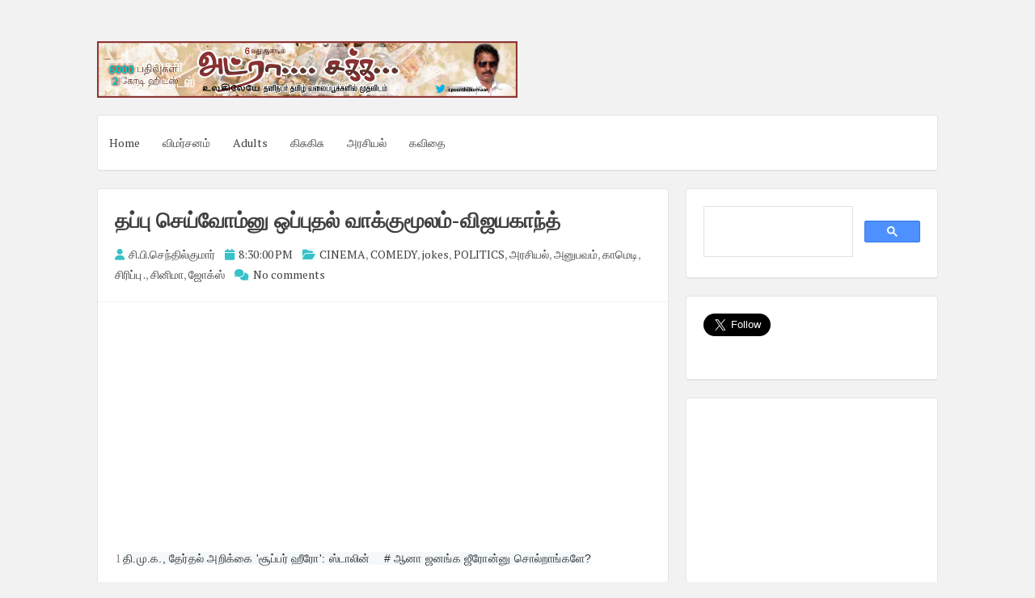

--- FILE ---
content_type: text/html; charset=UTF-8
request_url: https://www.adrasaka.com/2016/05/blog-post_34.html
body_size: 19337
content:
<!DOCTYPE html>
<html dir='ltr' lang='en-US' xmlns='http://www.w3.org/1999/xhtml' xmlns:b='http://www.google.com/2005/gml/b' xmlns:data='http://www.google.com/2005/gml/data' xmlns:expr='http://www.google.com/2005/gml/expr'>
<head>
<script async='async' crossorigin='anonymous' src='https://pagead2.googlesyndication.com/pagead/js/adsbygoogle.js?client=ca-pub-3034010425590839'></script>
<meta charset='UTF-8'/>
<meta content='en-us' http-equiv='content-language'/>
<meta content='width=device-width, initial-scale=1, shrink-to-fit=no' name='viewport'/>
<link href='//pagead2.googlesyndication.com' rel='dns-prefetch'/>
<link href='//googleads.g.doubleclick.net' rel='dns-prefetch'/>
<link href='//tpc.googlesyndication.com' rel='dns-prefetch'/>
<link href='//stats.g.doubleclick.net' rel='dns-prefetch'/>
<link href='//www.gstatic.com' rel='dns-prefetch'/>
<link href='//pagead2.googlesyndication.com' rel='preconnect'/>
<link href='//googleads.g.doubleclick.net' rel='preconnect'/>
<link href='//tpc.googlesyndication.com' rel='preconnect'/>
<link href='//stats.g.doubleclick.net' rel='preconnect'/>
<link href='//www.gstatic.com' rel='preconnect'/>
<meta content='index, follow' name='robots'/>
<meta content='english' name='language'/>
<meta content='notranslate' name='google'/>
<meta content='text/html; charset=utf-8' http-equiv='Content-Type'/>
<meta content='utf-8' http-equiv='encoding'/>
<meta content='IE=Edge' http-equiv='X-UA-Compatible'/>
<meta content='telephone=no' name='format-detection'/>
<meta content='True' name='HandheldFriendly'/>
<meta content='@senthilcp' name='twitter:creator'/>
<meta content='www.adrasaka.com' name='twitter:domain'/>
<meta content='summary_large_image' name='twitter:card'/>
<meta content='@writer_cps' name='twitter:site'/>
<meta content='article' property='og:type'/>
<!-- <link expr:href='data:blog.url' rel='canonical'/> -->
<meta content='அட்ரா சக்க: தப்பு செய்வோம்னு ஒப்புதல் வாக்குமூலம்-விஜயகாந்த்' property='twitter:title'/>
<meta content='த.மா.கா., விரைவில் காலியாகும்&#39;த.மா.கா.,விலிருந்து விலகிய, அக்கட்சியின் மூத்த துணை தலைவர், பீட்டர் அல்போன்ஸ்   -வேற எங்கனயாவது மீட்டர் போட்டுட்டீங்களா?' name='description'/>
<meta content='த.மா.கா., விரைவில் காலியாகும்&#39;த.மா.கா.,விலிருந்து விலகிய, அக்கட்சியின் மூத்த துணை தலைவர், பீட்டர் அல்போன்ஸ்   -வேற எங்கனயாவது மீட்டர் போட்டுட்டீங்களா?' name='og:description'/>
<meta content='https://blogger.googleusercontent.com/img/b/R29vZ2xl/AVvXsEiHHqKeUHqghlb2qlAPaKpPXw6mIL0gb1WCYdD0Jpn2WQmusxsSrLwA6aFIkHWuFd1wLPlTfzG_Ula1-_YFZzyjzSw7_0-tnerKkqP3j7SYlwHm8OAlLx3yDPre73JyTz1GN7Stb52UvFj4/s1600/k2ps7.png' itemprop='logo' property='og:image'/>
<meta content='width=device-width, initial-scale=1, minimum-scale=1, maximum-scale=1, initial-scale=1' name='viewport'/>
<meta content='text/html; charset=UTF-8' http-equiv='Content-Type'/>
<meta content='blogger' name='generator'/>
<link href="https://www.adrasaka.com/favicon.ico" rel='icon' type='image/x-icon' />
<link href="https://www.adrasaka.com/2016/05/blog-post_34.html" rel='canonical' />
<link rel="alternate" type="application/atom+xml" title="அட&#3021;ர&#3006; சக&#3021;க - Atom" href="https://www.adrasaka.com/feeds/posts/default" />
<link rel="alternate" type="application/rss+xml" title="அட&#3021;ர&#3006; சக&#3021;க - RSS" href="https://www.adrasaka.com/feeds/posts/default?alt=rss" />
<link rel="service.post" type="application/atom+xml" title="அட&#3021;ர&#3006; சக&#3021;க - Atom" href="https://www.blogger.com/feeds/2296885044956856259/posts/default" />

<link rel="alternate" type="application/atom+xml" title="அட&#3021;ர&#3006; சக&#3021;க - Atom" href="https://www.adrasaka.com/feeds/8569934919811218094/comments/default" />
<!--Can't find substitution for tag [blog.ieCssRetrofitLinks]-->
<meta content='த.மா.கா., விரைவில் காலியாகும்&#39;த.மா.கா.,விலிருந்து விலகிய, அக்கட்சியின் மூத்த துணை தலைவர், பீட்டர் அல்போன்ஸ்   -வேற எங்கனயாவது மீட்டர் போட்டுட்டீங்களா?' name='description'/>
<meta content='http://www.adrasaka.com/2016/05/blog-post_34.html' property='og:url'/>
<meta content='தப்பு செய்வோம்னு ஒப்புதல் வாக்குமூலம்-விஜயகாந்த்' property='og:title'/>
<meta content='த.மா.கா., விரைவில் காலியாகும்&#39;த.மா.கா.,விலிருந்து விலகிய, அக்கட்சியின் மூத்த துணை தலைவர், பீட்டர் அல்போன்ஸ்   -வேற எங்கனயாவது மீட்டர் போட்டுட்டீங்களா?' property='og:description'/>
<link href='https://fonts.googleapis.com/css?family=PT+Serif:400,700,400italic,700italic&subset=latin,latin-ext' rel='stylesheet' type='text/css'/>
<link href='https://cdnjs.cloudflare.com/ajax/libs/font-awesome/6.2.0/css/all.min.css' rel='stylesheet'/>
<title>அட&#3021;ர&#3006; சக&#3021;க : தப&#3021;ப&#3009; ச&#3014;ய&#3021;வ&#3019;ம&#3021;ன&#3009; ஒப&#3021;ப&#3009;தல&#3021; வ&#3006;க&#3021;க&#3009;ம&#3010;லம&#3021;-வ&#3007;ஜயக&#3006;ந&#3021;த&#3021;
</title>
<!--[if lt IE 9]> <script src="https://html5shim.googlecode.com/svn/trunk/html5.js"></script> <![endif]-->
<style type='text/css'>
.image {  width: 100%; }  
body#layout ul{list-style-type:none;list-style:none}
body#layout ul li{list-style-type:none;list-style:none}
body#layout #headerbwrap {height:auto;}
body#layout #content {}
body#layout .widget_search {display:none;}
body#layout #mastheadpbt {overflow:hidden;}
body#layout #site-navigationpbt {display: none;}
body#layout .site-socialpbt {display: none;}
/* Variable definitions
   ====================

*/

/* Use this with templates/template-twocol.html */

.section, .widget {
  margin:0;
  padding:0;
}

/*--------------------------------------------------------------
Reset
--------------------------------------------------------------*/
html, body, div, span, applet, object, iframe,
h1, h2, h3, h4, h5, h6, p, blockquote, pre,
a, abbr, acronym, address, big, cite, code,
del, dfn, em, font, ins, kbd, q, s, samp,
small, strike, strong, sub, sup, tt, var,
dl, dt, dd, ol, ul, li,
fieldset, form, label, legend,
table, caption, tbody, tfoot, thead, tr, th, td {
	border: 0;
	font-family: inherit;
	font-size: 100%;
	font-style: inherit;
	font-weight: inherit;
	margin: 0;
	outline: 0;
	padding: 0;
	vertical-align: baseline;
}
html {
	font-size: 62.5%; 
	overflow-y: scroll; /* Keeps page centered in all browsers regardless of content height */
	-webkit-text-size-adjust: 100%; /* Prevents iOS text size adjust after orientation change, without disabling user zoom */
	-ms-text-size-adjust:     100%; /* www.456bereastreet.com/archive/201012/controlling_text_size_in_safari_for_ios_without_disabling_user_zoom/ */
	box-sizing: border-box; /* Apply a natural box layout model to the document; see http://www.paulirish.com/2012/box-sizing-border-box-ftw/ */
}
*,
*:before,
*:after { /* Inherit box-sizing to make it easier to change the property for components that leverage other behavior; see http://css-tricks.com/inheriting-box-sizing-probably-slightly-better-best-practice/ */
	box-sizing: inherit;
}

body {
	background: #f2f2f2; /* Fallback for when there is no custom background color defined. */
}
article,
aside,
details,
figcaption,
figure,
footer,
header,
main,
nav,
section {
	display: block;
}
ol, ul {
	list-style: none;
}
table { /* tables still need 'cellspacing="0"' in the markup */
	border-collapse: separate;
	border-spacing: 0;
}
caption, th, td {
	font-weight: normal;
	text-align: left;
}
blockquote:before, blockquote:after,
q:before, q:after {
	content: "";
}
blockquote, q {
	quotes: "" "";
}
a:focus {
	outline: thin dotted;
}
a:hover,
a:active {
	outline: 0;
}
a img {
	border: 0;
}

/*--------------------------------------------------------------
Typography
--------------------------------------------------------------*/
body,
button,
input,
select,
textarea {
	color: #888888;
	font-family: 'PT Serif', sans-serif;
	font-size: 14px;
	line-height: 1.8;
	text-rendering: optimizeLegibility;
	-webkit-font-smoothing: antialiased;
	-webkit-text-size-adjust: none;
}
h1, h2, h3, h4, h5, h6 {
	clear: both;
	color: #404040;
}
h1 {font-size: 26px;line-height:3.4rem;}
h2 {font-size: 24px;line-height:2.8rem;}
h3 {font-size: 20px;line-height:2.4rem;}
h4 {font-size: 18px;}
h5 {font-size: 15px;}
h6 {font-size: 12px;}
p {
	margin-bottom: 1.5em;
}
b, strong {
	font-weight: bold;
}
dfn, cite, em, i {
	font-style: italic;
}
blockquote {
	display: block;
	padding: 15px 15px 15px 45px;
	margin: 0 0 1.5em;
	position: relative;
	border-left: 5px solid #36c1c8;
	border-right: 2px solid #36c1c8;
}
blockquote::before {
	content: "\201C";
	font-size: 60px;
	line-height: 1;
	font-weight: bold;
	position: absolute;
	left: 10px;
	top: 5px;
}
address {
	margin: 0 0 1.5em;
}
pre {
	background: rgba(0,0,0,.05);
	font-family: "Courier 10 Pitch", Courier, monospace;
	font-size: 15px;
	font-size: 1.5rem;
	line-height: 1.6;
	margin-bottom: 1.6em;
	max-width: 100%;
	overflow: auto;
	padding: 1.6em;
}
code, kbd, tt, var {
	font: 15px Monaco, Consolas, "Andale Mono", "DejaVu Sans Mono", monospace;
}
abbr, acronym {
	border-bottom: 1px dotted #666;
	cursor: help;
}
mark, ins {
	background: #ffffff;
	text-decoration: none;
}
sup,
sub {
	font-size: 75%;
	height: 0;
	line-height: 0;
	position: relative;
	vertical-align: baseline;
}
sup {
	bottom: 1ex;
}
sub {
	top: .5ex;
}
small {
	font-size: 85%;
}
big {
	font-size: 125%;
}

/*--------------------------------------------------------------
Elements
--------------------------------------------------------------*/
hr {
	background-color: rgba(0,0,0,.05);
	border: 0;
	height: 1px;
	margin-bottom: 1.5em;
}
ul, ol {
	margin: 0 0 1.5em 3em;
}
ul {
	list-style: disc;
}
ol {
	list-style: decimal;
}
li > ul,
li > ol {
	margin-bottom: 0;
	margin-left: 1.5em;
}
dt {
	font-weight: bold;
}
dd {
	margin: 0 1.5em 1.5em;
}
img {
	height: auto; /* Make sure images are scaled correctly. */
	max-width: 100%; /* Adhere to container width. */
}
figure {
	margin: 0;
}
table {
	margin: 0 0 1.5em;
	width: 100%;
}
th {
	font-weight: bold;
}
.spaceLeft {
	padding-left: 5px;
}
.spaceRight {
	padding-right: 5px;
}
.spaceLeftDouble {
	padding-left: 10px;
}
.spaceRightDouble {
	padding-right: 10px;
}

/*--------------------------------------------------------------
Forms
--------------------------------------------------------------*/
button,
input,
select,
textarea {
	font-size: 100%; /* Corrects font size not being inherited in all browsers */
	margin: 0; /* Addresses margins set differently in IE6/7, F3/4, S5, Chrome */
	vertical-align: baseline; /* Improves appearance and consistency in all browsers */
}
button,
input[type="button"],
input[type="reset"],
input[type="submit"] {
	border: 1px solid #36c1c8;
	border-radius: 4px;
	background: #ffffff;
	cursor: pointer; /* Improves usability and consistency of cursor style between image-type 'input' and others */
	-webkit-appearance: none; /* Corrects inability to style clickable 'input' types in iOS */
	line-height: 1;
	padding: 8px 12px;
	-o-transition: all .3s ease-in-out;
	-moz-transition: all .3s ease-in-out;
	-webkit-transition: all .3s ease-in-out;
	transition: all .3s ease-in-out;
}
button:hover,
input[type="button"]:hover,
input[type="reset"]:hover,
input[type="submit"]:hover {
	background: #36c1c8;
	color: #ffffff;
}
button:focus,
input[type="button"]:focus,
input[type="reset"]:focus,
input[type="submit"]:focus,
button:active,
input[type="button"]:active,
input[type="reset"]:active,
input[type="submit"]:active {
	background: #36c1c8;
	color: #ffffff;
	outline: none;
}
input[type="checkbox"],
input[type="radio"] {
	padding: 0; /* Addresses excess padding in IE8/9 */
}

button::-moz-focus-inner,
input::-moz-focus-inner { /* Corrects inner padding and border displayed oddly in FF3/4 www.sitepen.com/blog/2008/05/14/the-devils-in-the-details-fixing-dojos-toolbar-buttons/ */
	border: 0;
	padding: 0;
}
input[type="text"],
input[type="email"],
input[type="url"],
input[type="password"],
input[type="search"],
textarea {
	color: #666;
	border: 1px solid rgba(0,0,0,.05);
	border-radius: 3px;
}
input[type="text"]:focus,
input[type="email"]:focus,
input[type="url"]:focus,
input[type="password"]:focus,
input[type="search"]:focus,
textarea:focus {
	outline: none;
	border: 1px solid rgba(0,0,0,.1);
}
input[type="text"],
input[type="email"],
input[type="url"],
input[type="password"],
input[type="search"] {
	padding: 3px;
}
textarea {
	overflow: auto; /* Removes default vertical scrollbar in IE6/7/8/9 */
	padding-left: 3px;
	vertical-align: top; /* Improves readability and alignment in all browsers */
	width: 100%;
}

/*--------------------------------------------------------------
Navigation
--------------------------------------------------------------*/
/*--------------------------------------------------------------
Links
--------------------------------------------------------------*/
a {
	color: #404040;
	text-decoration:none;
	-o-transition: color .3s ease-in-out;
	-moz-transition: color .3s ease-in-out;
	-webkit-transition: color .3s ease-in-out;
	transition: color .3s ease-in-out;
}
a:hover,
a:focus,
a:active {
	color: #36c1c8;
}

/*--------------------------------------------------------------
Menus
--------------------------------------------------------------*/
.main-navigationpbt ul li:hover > a, 
.main-navigationpbt li.current-menu-item > a, 
.main-navigationpbt li.current-menu-parent > a, 
.main-navigationpbt li.current-page-ancestor > a,
.main-navigationpbt .current_page_item > a, 
.main-navigationpbt .current_page_parent > a {
	background: rgba(0,0,0,.03);
}
.main-navigationpbt {
	clear: both;
	display: block;
	float: left;
	width: 100%;
}
.main-navigationpbt ul {
	list-style: none;
	margin: 0;
	padding-left: 0;
}
.main-navigationpbt li {
	float: left;
	position: relative;
}
.main-navigationpbt a {
	display: block;
	text-decoration: none;
	padding: 1.5em 1em;
	-o-transition: all .3s ease-in-out;
	-moz-transition: all .3s ease-in-out;
	-webkit-transition: all .3s ease-in-out;
	transition: all .3s ease-in-out;
}
.main-navigationpbt ul li .indicator {
	position: absolute;
	right: 43%;
	bottom: 5px;
	font-family: 'FontAwesome';
	font-size: 12px;
	line-height: 1;
}
.main-navigationpbt ul li .indicator:before {
	content: "\f0d7";
}
.main-navigationpbt ul ul li .indicator {
	right: 20px;
	bottom: 39%;
}
.main-navigationpbt ul ul li .indicator:before {
	content: "\f0da";
}
.main-navigationpbt ul ul {
	float: left;
	position: absolute;
	top: 67px;
	left: auto;
	z-index: 99999;
	background: #ffffff;
	border-bottom: 2px solid rgba(0,0,0,.1);
	visibility:hidden;
	opacity:0;
	transition:visibility 0s linear 0.3s,opacity 0.3s linear;
}
.main-navigationpbt ul ul ul {
	left: 100%;
	top: 0;
	visibility:hidden;
	opacity:0;
	transition:visibility 0s linear 0.3s,opacity 0.3s linear;
}
.main-navigationpbt ul ul a {
	width: 200px;
	font-size: 95%;
}
.main-navigationpbt ul ul li {
}
.main-navigationpbt li:hover > a {
}
.main-navigationpbt ul li:hover > ul {
	visibility:visible;
	opacity:1;
	transition-delay:0s;
}

.main-navigationpbt ul ul li:hover > ul {
	visibility:visible;
	opacity:1;
	transition-delay:0s;
}
.main-navigationpbt .current_page_item a,
.main-navigationpbt .current-menu-item a {
}
/* Small menu */
.menu-togglepbt {
	display: none;
}
@media screen and (max-width: 768px) {
	.menu-togglepbt,
	.main-navigationpbt.toggled .nav-menu {
		display: block;
		width: 100%;
		border-radius: 4px;
		background: #36c1c8;
		color: #ffffff;
		text-align: left;
		float:left;
		padding: 1em;
	}
	
	.main-navigationpbt.toggled .nav-menu ul {
		display: block;
		left: auto;
		position: relative;
		top: 0;
		border-bottom: 0px;
		padding-left: 5%;
		background: #36c1c8;
		width: 100%;
		opacity: 1;
		visibility: visible;
	}
	
	.main-navigationpbt.toggled ul ul a {
		font-size: 100%;
		width: 100%;
	}
	
	.menu-togglepbt i {
		float:right;
	}

	.main-navigationpbt ul {
		display: none;
	}
	
	.main-navigationpbt li {
		width: 100%;
	}
	
	.main-navigationpbt a {
		padding: .5em;
		color: #ffffff;
		border-bottom: 1px solid rgba(0,0,0,.05);
	}
	
	.main-navigationpbt a:hover {
		color: #ffffff;
	}
	
	.main-small-navigation .menu a {
	}
}

/*--------------------------------------------------------------
Accessibility
--------------------------------------------------------------*/
/* Text meant only for screen readers */
.screen-reader-text {
	clip: rect(1px, 1px, 1px, 1px);
	position: absolute !important;
	height: 1px;
	width: 1px;
	overflow: hidden;
}

.screen-reader-text:hover,
.screen-reader-text:active,
.screen-reader-text:focus {
	background-color: #f1f1f1;
	border-radius: 3px;
	box-shadow: 0 0 2px 2px rgba(0, 0, 0, 0.6);
	clip: auto !important;
	color: #21759b;
	display: block;
	font-size: 14px;
	font-weight: bold;
	height: auto;
	left: 5px;
	line-height: normal;
	padding: 15px 23px 14px;
	text-decoration: none;
	top: 5px;
	width: auto;
	z-index: 100000; /* Above WP toolbar */
}

/*--------------------------------------------------------------
Clearings
--------------------------------------------------------------*/
.clear:before,
.clear:after,
.entry-content:before,
.entry-content:after,
.site-headerpbt:before,
.site-headerpbt:after,
.site-contentpbt:before,
.site-contentpbt:after,
.site-footerpbt:before,
.site-footerpbt:after,
footer.entry-footerpbt:before,
footer.entry-footerpbt:after,
header.entry-header:before,
header.entry-header:after,
.nav-links:before,
.nav-links:after {
	content: '';
	display: table;
}

.clear:after,
.entry-content:after,
.site-headerpbt:after,
.site-contentpbt:after,
.site-footerpbt:after,
footer.entry-footerpbt:after,
header.entry-header:after,
.nav-links:after {
	clear: both;
}

/*--------------------------------------------------------------
Widgets
--------------------------------------------------------------*/
#secondarypbt .widget {
	margin: 0 0 1.5em;
	padding: 1.5em;
}

/* Make sure select elements fit in widgets */
.widget select {
	max-width: 100%;
}


#secondarypbt .widget h2 {
  font-size: 20px;
  line-height: 1.8;
}
#secondarypbt .widget h3 {
  font-size: 20px;
  line-height: 1.8;
}
/*
.widget-title {
	border-bottom: 1px solid rgba(0,0,0,.05);
	margin-bottom: 1em;
}
.widget-title h3 {
	display: inline-block;
	border-bottom: 1px solid #36c1c8;
	margin-bottom: -1px;
	padding: 3px 0;
	font-weight: 400;
	letter-spacing: -1px;
}
*/

/*--------------------------------------------------------------
Content
--------------------------------------------------------------*/
#pagepbt {
	max-width: 1040px;
	margin: 30px auto;
}
header.site-headerpbt {
	margin-bottom: 1.5em;
}
#primarypbt {
	width: 70%;
	float:left;
	padding-right: 1.5em;
}
#secondarypbt {
	width: 30%;
	float:right;
}
.site-brandingpbt, .site-socialpbt {
	padding: 1.5em 0;
}
.site-brandingpbt {
	float:left;
	width: 50%;
}
.site-socialpbt {
	float: right;
	padding: 1.5em 0 0 0;
	width: 50%;
	text-align: right;
    font-size: 20px;
}
.main-navigationpbt, .hentry, #secondarypbt .widget, header.page-header, #comments {
	background: #ffffff;
	border: 1px solid rgba(0,0,0,.1);
	border-bottom: 2px solid rgba(0,0,0,.1);
	-webkit-border-radius: 4px;
    -moz-border-radius: 4px;
    border-radius: 4px;
}
header.entry-header, footer.entry-footerpbt {
	padding: 0 1.5em;
}
header.entry-header {
	padding: 1.5em;
	border-bottom: 1px solid rgba(0,0,0,.05);
}
header.page-header {
	padding: 1.5em;
	margin-bottom: 1.5em;
}
header.page-header h1 span {
	font-weight: 700;
	letter-spacing: -1px;
}
header.entry-header .entry-title {
	font-weight: 700;
	margin-bottom: 0.5em;
}
footer.entry-footerpbt {
	padding: 1.5em;
	border-top: 1px solid rgba(0,0,0,.05);
}
.entry-featuredImg {
	position: relative;
}
.entry-featuredImg img {
	display: block;
	width:100%;
	-webkit-border-top-left-radius: 4px;
	-webkit-border-top-right-radius: 4px;
	-moz-border-radius-topleft: 4px;
	-moz-border-radius-topright: 4px;
	border-top-left-radius: 4px;
	border-top-right-radius: 4px;
}
span.overlay-img {
	background:url(https://blogger.googleusercontent.com/img/b/R29vZ2xl/AVvXsEgPzbs31mX5Jy03X9vT9qwxQdb35yGLTITFWZoF828ppWhJ0txmEFTFP-oebr_xXlMD7nAzaYVI6lD7icPBcY_4qvRVErFmGyuv9ByjsfuKAXP9uy2suWHYQjpvygMm_lJVQdVKP6sd9KzL/s1600/goto.png) center center no-repeat black;
	height: 100%;
	position: absolute;
	width: 100%;
	z-index: 10;	
	opacity: 0;
	-webkit-border-top-left-radius: 4px;
	-webkit-border-top-right-radius: 4px;
	-moz-border-radius-topleft: 4px;
	-moz-border-radius-topright: 4px;
	border-top-left-radius: 4px;
	border-top-right-radius: 4px;
}
#secondarypbt .widget ul {
	margin: 0;
	padding: 0;
	list-style-type: none;
}
#secondarypbt .widget ul li {
	border-bottom: 1px solid rgba(0,0,0,.05);
	padding: 1em 0;
}
h1.site-titlenbt {
	font-weight: 700;
	letter-spacing: -3px;
	font-size: 35px;
}
h2.site-descriptionnbt {
	font-weight: 300;
	font-size: 16px;
}
.posted-on, .byline, .comments-link, .cat-links, .entry-format {
	padding-right: 15px;
	font-weight: 300;
}
.comment-metadata .edit-link {
	display: block;
	float: none;
}
.readMoreLinkpbt {
	float: right;
	padding: 8px 12px;
	border-radius: 4px;
	border: 1px solid #36c1c8;
	line-height: 1;
	-o-transition: all .3s ease-in-out;
	-moz-transition: all .3s ease-in-out;
	-webkit-transition: all .3s ease-in-out;
	transition: all .3s ease-in-out;
}
.readMoreLinkpbt:hover {
	background: #36c1c8;
}
.readMoreLinkpbt:hover a {
	color: #ffffff;
}
.dataBottom a {
	border: 1px solid #36c1c8;
	border-radius: 4px;
	display: inline-block;
	margin: 2px 0;
	padding: 0px 5px;
	font-weight: 300;
	-o-transition: all .3s ease-in-out;
	-moz-transition: all .3s ease-in-out;
	-webkit-transition: all .3s ease-in-out;
	transition: all .3s ease-in-out;
}
.dataBottom a:hover {
	background: #36c1c8;
	color: #ffffff;
}
.entry-metapbt i {
	color: #36c1c8;
    margin-right: 2px;
}

.nav-links, .comments-title {
	background: #ffffff;
	border: 1px solid rgba(0,0,0,.1);
	border-bottom: 2px solid rgba(0,0,0,.1);
	border-radius: 4px;
}
.paging-navigation .nav-links, .comments-title {
	padding: 1.5em;
}
.nav-next {
	float: right;
}
.nav-previous {
	float: left;
}
.post-navigation .nav-previous {
	width: 50%;
	padding: 1.5em;
	float: left;
}
.post-navigation .nav-next {
	width: 50%;
	text-align: right;
	padding: 1.5em;
	border-left: 1px solid rgba(0,0,0,.1);
	float: right;
}
.page-content {
	background: #ffffff;
	padding: 1.5em !important;
	border: 1px solid rgba(0,0,0,.1);
	border-bottom: 2px solid rgba(0,0,0,.1);
	border-radius: 4px;
}
.taxonomy-description {
	margin-top: 1.5em;
}
.site-infopbt {
	font-size: 95%;
    text-align: center;
    margin-top: 20px;
}
.comment-awaiting-moderation {
	color: #ff0000;
}
/*--------------------------------------------------------------
Posts and pages
--------------------------------------------------------------*/
.hentry {
	margin: 0 0 1.5em;
}
.entry-content {
	margin: 1.5em 0 0;
	padding: 0 1.5em;
}

/*--------------------------------------------------------------
Media
--------------------------------------------------------------*/
/* Make sure embeds and iframes fit their containers */
embed,
iframe,
object {
	max-width: 100%;
}

@media all and (max-width: 1180px) {
	body {
		margin: 0 30px;
	}
	#pagepbt {
		max-width: 985px;
		margin: 30px auto;
	}
}
@media all and (max-width: 985px) {
	body {
		margin: 0 20px;
	}
	#pagepbt {
		max-width: 750px;
		margin: 20px auto;
	}
	.site-brandingpbt {
		width: 100%;
		text-align:center;
	}
	.site-socialpbt {
		width: 100%;
		text-align: center;
		padding: 0;
		padding-bottom: 1em;
	}
	#primarypbt, #secondarypbt {
		width: 100%;
		padding-right: 0em;
	}
	#secondarypbt {
		-webkit-column-count: 2;
		-webkit-column-gap: 15px;
		-moz-column-count: 2;
		-moz-column-gap: 15px;
		column-count: 2;
		column-gap: 15px;
	}
	#secondarypbt .widget {
		-webkit-column-break-inside: avoid;
		-moz-column-break-inside: avoid;
		column-break-inside: avoid;
	}
	.site-brandingpbt {
		text-align: center !important;
	}
}
@media all and (max-width: 767px) {
	#pagepbt {
		max-width: 445px;
		margin: 20px auto;
	}
	.posted-on, .byline, .comments-link, .cat-links, .entry-format {
		display: block;
	}
	#secondarypbt {
		-webkit-column-count: auto;
		-webkit-column-gap: initial;
		-moz-column-count: auto;
		-moz-column-gap: initial;
		column-count: auto;
		column-gap: initial;
	}
	#secondarypbt .widget {
		-webkit-column-break-inside: initial;
		-moz-column-break-inside: initial;
		column-break-inside: initial;
	}
	h1 {font-size: 22px;line-height:2.8rem;}
	h2 {font-size: 20px;line-height:2rem;}
	h3 {font-size: 16px;line-height:1.6rem;}
	h4 {font-size: 13px;}
	h5 {font-size: 10px;}
	h6 {font-size: 8px;}
	/*
	.widget-title h3 {
		padding: 5px 0;
	}
	*/
}
@media all and (max-width: 479px) {
	#pagepbt {
		max-width: 360px;
		margin: 20px auto;
	}
}

h2.date-header {
  margin: 10px 0px;
  display: none;
}

.main .widget {
  margin: 0 0 5px;
  padding: 0 0 2px;
}

.main .Blog {
  border-bottom-width: 0;
}

#header .description {
}

/* Comments----------------------------------------------- */
#comments {
	padding:10px 20px;
	margin-bottom:20px;
}

#comments h4 {
    font-size:22px;
    margin-bottom:10px;
}

#comments ol {
    margin-left:0;
}

.deleted-comment {
  font-style: italic;
  color: gray;
}

#blog-pager-newer-link {
  float: left;
}

#blog-pager-older-link {
  float: right;
}

#blog-pager {
  text-align: center;
  padding:5px;
  margin:10px 0;
}

.feed-links {
  clear: both;
}

.comment-form {
}

#navbar-iframe {
  height: 0;
  visibility: hidden;
  display: none;
}

.author-profile {
    background: #f6f6f6;
    border: 1px solid #eee;
    margin: 10px 0 10px 0;
    padding: 8px 15px;
    overflow: hidden;
}

.author-profile img {
    border: 1px solid #ddd;
    float: left;
    margin-right: 10px;
}

.post-iconspbt {
    margin: 5px 0 0 0;
    padding: 0px 10px;
}

.post-locationpbt {
    margin: 5px 0;
    padding: 5px 15px;
}

.related-postbwrap {
    margin: 10px auto 0;
    padding: 10px 20px;
}

.related-postbwrap h4 {
    font-weight: bold;
    margin: 10px 0;
}

.related-post-style-2,.related-post-style-2 li {
    list-style: none;
    margin: 0;
    padding: 0;
}

.related-post-style-2 li {
    border-top: 0px solid #eee;
    overflow: hidden;
    padding: 10px 0px;
}

.related-post-style-2 li:first-child {
    border-top: none;
}

.related-post-style-2 .related-post-item-thumbnail {
    width: 80px;
    height: 80px;
    max-width: none;
    max-height: none;
    background-color: transparent;
    border: none;
    float: left;
    margin: 2px 10px 0 0;
    padding: 0;
}

.related-post-style-2 .related-post-item-title {
    font-weight: normal;
    font-size: 100%;
}

.related-post-style-2 .related-post-item-summary {
    display: block;
}

.pbtsharethisbutt {
    overflow: hidden;
    padding: 10px 0 5px;
    margin: 0;
}

.pbtsharethisbutt ul {
    list-style: none;
    list-style-type: none;
    margin: 0;
    padding: 0;
}

.pbtsharethisbutt ul li {
    float: left;
    margin: 0;
    padding: 0;
}

.pbtsharethisbutt ul li a {
    padding: 0 10px;
    display: inline-block;
}

.pbtsharethisbutt ul li a:hover {
}

.separator a[style="margin-left: 1em; margin-right: 1em;"] {margin-left: auto!important;margin-right: auto!important;}
.separator a[style="clear: left; float: left; margin-bottom: 1em; margin-right: 1em;"] {clear: none !important; float: none !important; margin-bottom: 0em !important; margin-right: 0em !important;}
.separator a[style="clear: left; float: left; margin-bottom: 1em; margin-right: 1em;"] img {float: left !important; margin: 0px 10px 10px 0px;}
.separator a[style="clear: right; float: right; margin-bottom: 1em; margin-left: 1em;"] {clear: none !important; float: none !important; margin-bottom: 0em !important; margin-left: 0em !important;}
.separator a[style="clear: right; float: right; margin-bottom: 1em; margin-left: 1em;"] img {float: right !important; margin: 0px 0px 10px 10px;}

.PopularPosts .widget-content ul li {
  padding:6px 0px;
}

.reaction-buttons table{
  border:none;
  margin-bottom:5px;
}

.reaction-buttons table, .reaction-buttons td{
  border:none !important;
}

.pbtthumbimg {
  float:left;
  margin:0px 10px 5px 0px;
  padding:4px;
  border:0px solid #eee;
  background:none;
  width:200px;
  height:auto;
}   
  </style>
<style id='page-skin-1' type='text/css'><!--
*/
--></style>
<link href='https://www.blogger.com/dyn-css/authorization.css?targetBlogID=2296885044956856259&amp;zx=dc776db3-abea-4f50-9471-6f734bdf6996' media='none' onload='if(media!=&#39;all&#39;)media=&#39;all&#39;' rel='stylesheet'/><noscript><link href='https://www.blogger.com/dyn-css/authorization.css?targetBlogID=2296885044956856259&amp;zx=dc776db3-abea-4f50-9471-6f734bdf6996' rel='stylesheet'/></noscript>
<meta name='google-adsense-platform-account' content='ca-host-pub-1556223355139109'/>
<meta name='google-adsense-platform-domain' content='blogspot.com'/>

<script async src="https://pagead2.googlesyndication.com/pagead/js/adsbygoogle.js?client=ca-pub-3034010425590839&host=ca-host-pub-1556223355139109" crossorigin="anonymous"></script>

<!-- data-ad-client=ca-pub-3034010425590839 -->

</head>

<!--<body>--><body>

 


<div id='pagepbt'>
<header class='site-headerpbt' id='mastheadpbt' role='banner'>
<div class='site-brandingpbt'>
<div class='headersec section' id='headersec'><div class='widget Header' data-version='1' id='Header1'>
<div id='header-inner'>
<a href="https://www.adrasaka.com/" style='display: block'>
<img alt='அட்ரா சக்க' height='132px; ' id='Header1_headerimg' src='https://blogger.googleusercontent.com/img/b/R29vZ2xl/AVvXsEjFzmxdH-JajZq9Tp3N9GgWkYbKEtlejJaRNK4dE3hHOz3bXAHePYBxPmu7CqtqaV3ESe4R2rFfT6l7YGnBSn4duLeRzbswyC9bZxn2xxICRGHd1w-W5k7_Pv3C8LRJnFI5uFCFy7ozZ0wq/s1600/unnamed+2.png' style='display: block;padding-left:0px;padding-top:0px;' width='980px; '/>
</a>
</div>
</div></div>
</div>
<nav class='main-navigationpbt' id='site-navigationpbt' role='navigation'>
<button class='menu-togglepbt'>Menu<i class='fa fa-align-justify'></i></button>
<div class='menu-pbt-container'>
<ul class='menupbt'>
<li><a href="https://www.adrasaka.com/">Home</a></li>
<li><a href='https://www.adrasaka.com/p/search.html?q=%E0%AE%B5%E0%AE%BF%E0%AE%AE%E0%AE%B0%E0%AF%8D%E0%AE%9A%E0%AE%A9%E0%AE%AE%E0%AF%8D'>வ&#3007;மர&#3021;சனம&#3021;</a></li>
<li><a href='https://www.adrasaka.com/p/search.html?q=%E0%AE%AA%E0%AF%86%E0%AE%A3%E0%AF%8D'>Adults</a></li>
<li><a href='https://www.adrasaka.com/p/search.html?q=%E0%AE%95%E0%AE%BF%E0%AE%9A%E0%AF%81%E0%AE%95%E0%AE%BF%E0%AE%9A%E0%AF%81'>க&#3007;ச&#3009;க&#3007;ச&#3009;</a></li>
<li><a href='https://www.adrasaka.com/p/search.html?q=%E0%AE%85%E0%AE%B0%E0%AE%9A%E0%AE%BF%E0%AE%AF%E0%AE%B2%E0%AF%8D'>அரச&#3007;யல&#3021;</a></li>
<li><a href='https://www.adrasaka.com/p/search.html?q=%E0%AE%95%E0%AE%B5%E0%AE%BF%E0%AE%A4%E0%AF%88'>கவ&#3007;த&#3016;</a></li>
</ul>
</div>
</nav><!-- #site-navigation -->
</header><!-- #masthead -->
<div class='site-contentpbt' id='contentpbt'>
<div class='content-areapbt' id='primarypbt'>
<div class='site-mainpbt' id='mainpbt' role='main'>
<div class='mainblogsec section' id='mainblogsec'><div class='widget Blog' data-version='1' id='Blog1'>
<div class='blog-posts hfeed'>
<!--Can't find substitution for tag [defaultAdStart]-->

          <div class="date-outer">
        
<h2 class='date-header'><span>Thursday, May 26, 2016</span></h2>

          <div class="date-posts">
        
<div class='post-outer'>
<article class='post hentry' itemprop='blogPost' itemscope='itemscope' itemtype='http://schema.org/BlogPosting'>
<a name='8569934919811218094'></a>
<header class='entry-header'>
<h1 class='post-title entry-title' itemprop='name'>
<a href="https://www.adrasaka.com/2016/05/blog-post_34.html">தப&#3021;ப&#3009; ச&#3014;ய&#3021;வ&#3019;ம&#3021;ன&#3009; ஒப&#3021;ப&#3009;தல&#3021; வ&#3006;க&#3021;க&#3009;ம&#3010;லம&#3021;-வ&#3007;ஜயக&#3006;ந&#3021;த&#3021;</a>
</h1>
<div class='entry-metapbt'>
<span class='post-author vcard'><i class='fa fa-user'></i>&nbsp;<span class='fn' itemprop='author' itemscope='itemscope' itemtype='http://schema.org/Person'><meta content='https://www.blogger.com/profile/18303159444918600631' itemprop='url'/><a class='g-profile' href='https://www.blogger.com/profile/18303159444918600631' rel='author' title='author profile'><span itemprop='name'>ச&#3007;.ப&#3007;.ச&#3014;ந&#3021;த&#3007;ல&#3021;க&#3009;ம&#3006;ர&#3021;</span></a></span></span>&nbsp;&nbsp;&nbsp;
<i class='fa fa-calendar'></i>&nbsp;<meta content='http://www.adrasaka.com/2016/05/blog-post_34.html' itemprop='url'/><a class='timestamp-link' href="https://www.adrasaka.com/2016/05/blog-post_34.html" rel='bookmark' title='permanent link'><span class='published updated' itemprop='datePublished' title='2016-05-26T20:30:00+05:30'>8:30:00&#8239;PM</span></a>&nbsp;&nbsp;&nbsp;
<i class='fa fa-folder-open'></i>&nbsp;<a href="https://www.adrasaka.com/search/label/CINEMA" rel='tag'>CINEMA</a>, <a href="https://www.adrasaka.com/search/label/COMEDY" rel='tag'>COMEDY</a>, <a href="https://www.adrasaka.com/search/label/jokes" rel='tag'>jokes</a>, <a href="https://www.adrasaka.com/search/label/POLITICS" rel='tag'>POLITICS</a>, <a href="https://www.adrasaka.com/search/label/%E0%AE%85%E0%AE%B0%E0%AE%9A%E0%AE%BF%E0%AE%AF%E0%AE%B2%E0%AF%8D" rel='tag'>அரச&#3007;யல&#3021;</a>, <a href="https://www.adrasaka.com/search/label/%E0%AE%85%E0%AE%A9%E0%AF%81%E0%AE%AA%E0%AE%B5%E0%AE%AE%E0%AF%8D" rel='tag'>அன&#3009;பவம&#3021;</a>, <a href="https://www.adrasaka.com/search/label/%E0%AE%95%E0%AE%BE%E0%AE%AE%E0%AF%86%E0%AE%9F%E0%AE%BF" rel='tag'>க&#3006;ம&#3014;ட&#3007;</a>, <a href="https://www.adrasaka.com/search/label/%E0%AE%9A%E0%AE%BF%E0%AE%B0%E0%AE%BF%E0%AE%AA%E0%AF%8D%E0%AE%AA%E0%AF%81%20." rel='tag'>ச&#3007;ர&#3007;ப&#3021;ப&#3009; .</a>, <a href="https://www.adrasaka.com/search/label/%E0%AE%9A%E0%AE%BF%E0%AE%A9%E0%AE%BF%E0%AE%AE%E0%AE%BE" rel='tag'>ச&#3007;ன&#3007;ம&#3006;</a>, <a href="https://www.adrasaka.com/search/label/%E0%AE%9C%E0%AF%8B%E0%AE%95%E0%AF%8D%E0%AE%B8%E0%AF%8D" rel='tag'>ஜ&#3019;க&#3021;ஸ&#3021;</a>&nbsp;&nbsp;&nbsp;
<i class='fa fa-comments'></i>&nbsp;<a href='https://www.blogger.com/comment/fullpage/post/2296885044956856259/8569934919811218094' onclick=''>No comments</a>&nbsp;&nbsp;&nbsp;
</div>
</header>
<ins class='adsbygoogle' data-ad-client='ca-pub-3034010425590839' data-ad-format='auto' data-ad-slot='5020509898' data-full-width-responsive='true' style='display:block'></ins>
<script>
(adsbygoogle = window.adsbygoogle || []).push({});
</script>
<div class='post-header-line-1'></div>
<div class='post-body entry-content' id='post-body-8569934919811218094' itemprop='articleBody'>
<div dir="ltr" style="text-align: left;" trbidi="on">
<div style="text-align: justify;">
1&nbsp;<span style="background-color: #f5f8fa; color: #292f33; font-family: &quot;arial&quot; , sans-serif; letter-spacing: 0.26px; line-height: 32px; white-space: pre-wrap;">த&#3007;.ம&#3009;.க., த&#3015;ர&#3021;தல&#3021; அற&#3007;க&#3021;க&#3016; 'ச&#3010;ப&#3021;பர&#3021; ஹ&#3008;ர&#3019;': ஸ&#3021;ட&#3006;ல&#3007;ன&#3021;    # ஆன&#3006; ஜனங&#3021;க ஜ&#3008;ர&#3019;ன&#3021;ன&#3009; ச&#3018;ல&#3021;ற&#3006;ங&#3021;கள&#3015;?</span></div>
<br />
<div style="text-align: justify;">
<span style="color: #292f33; font-family: arial, sans-serif; letter-spacing: 0.26px; line-height: 32px; white-space: pre-wrap;"><br /></span></div>
<div style="text-align: justify;">
<span style="background-color: #f5f8fa; color: #292f33; font-family: arial, sans-serif; letter-spacing: 0.26px; line-height: 32px; white-space: pre-wrap;">==========</span></div>
<br />
<br />
<div style="text-align: justify;">
<span style="color: #292f33; font-family: arial, sans-serif; letter-spacing: 0.26px; line-height: 32px; white-space: pre-wrap;"><br /></span></div>
<div style="text-align: justify;">
<span style="background-color: #f5f8fa; color: #292f33; font-family: &quot;arial&quot; , sans-serif; letter-spacing: 0.26px; line-height: 32px; white-space: pre-wrap;">2 </span><span style="background-color: #f5f8fa; color: #292f33; font-family: &quot;arial&quot; , sans-serif; line-height: 22px; white-space: pre-wrap;">மக&#3021;கள&#3021; த&#3015;ம&#3009;த&#3007;க த&#3007;ம&#3009;க வ&#3007;ற&#3021;க&#3009; ஆதரவ&#3009;...# சந&#3021;த&#3007;ரக&#3009;ம&#3006;ர&#3021; இன&#3007; உதய ச&#3010;ர&#3007;யக&#3021;க&#3009;ம&#3006;ர&#3021;</span></div>
<br />
<br />
<div style="text-align: justify;">
<span style="color: #292f33; font-family: arial, sans-serif; line-height: 22px; white-space: pre-wrap;"><br /></span></div>
<div style="text-align: justify;">
<span style="background-color: #f5f8fa; color: #292f33; font-family: arial, sans-serif; line-height: 22px; white-space: pre-wrap;">===========</span></div>
<br />
<br />
<div style="text-align: justify;">
<span style="color: #292f33; font-family: arial, sans-serif; line-height: 22px; white-space: pre-wrap;"><br /></span></div>
<div style="text-align: justify;">
<span style="color: #292f33; font-family: arial, sans-serif; line-height: 22px; white-space: pre-wrap;"><br /></span></div>
<div style="text-align: justify;">
<span style="background-color: #f5f8fa; color: #292f33; font-family: &quot;arial&quot; , sans-serif; line-height: 22px; white-space: pre-wrap;">3 </span><span style="background-color: #f5f8fa; color: #292f33; font-family: &quot;arial&quot; , sans-serif; letter-spacing: 0.26px; line-height: 32px; white-space: pre-wrap;">த&#3007;ம&#3009;கவ&#3007;ன&#3021; த&#3015;ர&#3021;தல&#3021; அற&#3007;க&#3021;க&#3016; இந&#3021;த&#3007;ய&#3006;வ&#3007;ல&#3015;ய&#3015; ச&#3007;றந&#3021;தத&#3009;# க&#3008;.வ&#3008;ரமண&#3007;# வ&#3006;ய&#3021;லய&#3015;.வட&#3016; ச&#3009;ட&#3009;வத&#3007;ல&#3021; வ&#3014;ற&#3009;ம&#3021; க&#3016;ய&#3007;ல&#3021; ம&#3009;ழம&#3021; ப&#3019;ட&#3009;வத&#3007;ல&#3021; ந&#3006;ம&#3021; த&#3006;ன&#3021; ந&#3014; 1</span></div>
<br />
<br />
<div style="text-align: justify;">
<span style="color: #292f33; font-family: arial, sans-serif; letter-spacing: 0.26px; line-height: 32px; white-space: pre-wrap;"><br /></span></div>
<div style="text-align: justify;">
<span style="background-color: #f5f8fa; color: #292f33; font-family: arial, sans-serif; letter-spacing: 0.26px; line-height: 32px; white-space: pre-wrap;">============</span></div>
<br />
<br />
<div style="text-align: justify;">
<span style="color: #292f33; font-family: arial, sans-serif; letter-spacing: 0.26px; line-height: 32px; white-space: pre-wrap;"><br /></span></div>
<div style="text-align: justify;">
<span style="background-color: #f5f8fa; color: #292f33; font-family: &quot;arial&quot; , sans-serif; letter-spacing: 0.26px; line-height: 32px; white-space: pre-wrap;">4 </span><span style="background-color: #f5f8fa; color: #292f33; font-family: &quot;arial&quot; , sans-serif; line-height: 22px; white-space: pre-wrap;">த&#3007;ம&#3009;க க&#3010;ட&#3021;டண&#3007;ய&#3007;ல&#3021; மக&#3021;கள&#3021; த&#3015;ம&#3009;த&#3007;கவ&#3009;க&#3021;க&#3009; 3 த&#3018;க&#3009;த&#3007;கள&#3021; ஒத&#3009;க&#3021;க&#3008;ட&#3009;!# ப&#3018;ட&#3021;ட&#3009; வ&#3014;ச&#3021;ச&#3007;ர&#3009;ந&#3021;த சந&#3021;த&#3007;ரக&#3009;ம&#3006;ர&#3021;க&#3021;க&#3009; ந&#3006;மம&#3021; ச&#3006;த&#3021;த&#3007;ட&#3021;ட&#3006;ங&#3021;க</span></div>
<br />
<br />
<div style="text-align: justify;">
<span style="color: #292f33; font-family: arial, sans-serif; line-height: 22px; white-space: pre-wrap;"><br /></span></div>
<div style="text-align: justify;">
<span style="color: #292f33; font-family: arial, sans-serif; line-height: 22px; white-space: pre-wrap;"><br /></span></div>
<div style="text-align: justify;">
<span style="background-color: #f5f8fa; color: #292f33; font-family: arial, sans-serif; line-height: 22px; white-space: pre-wrap;">===============</span></div>
<br />
<br />
<div style="text-align: justify;">
<span style="color: #292f33; font-family: arial, sans-serif; line-height: 22px; white-space: pre-wrap;"><br /></span></div>
<div style="text-align: justify;">
<span style="background-color: #f5f8fa; color: #292f33; font-family: &quot;arial&quot; , sans-serif; line-height: 22px; white-space: pre-wrap;">5 </span><span style="background-color: #f5f8fa; color: #292f33; font-family: &quot;arial&quot; , sans-serif; letter-spacing: 0.26px; line-height: 32px; white-space: pre-wrap;">ச&#3018;ன&#3021;னத&#3016; ச&#3014;ய&#3021;வ&#3015;ன&#3021;, ச&#3018;ல&#3021;வத&#3016;த&#3021;த&#3006;ன&#3021; ச&#3014;ய&#3021;வ&#3015;ன&#3021; - வ&#3007;ர&#3009;த&#3021;த&#3006;சலத&#3021;த&#3007;ல&#3021; ஜ&#3014; # அத&#3006;ன&#3021; ஆல&#3021;ர&#3014;ட&#3007;.5 வர&#3009;சம&#3021; நல&#3021;ல&#3006;.வ&#3014;ச&#3021;ச&#3009; ச&#3014;ஞ&#3021;ச&#3009;ட&#3021;ட&#3008;ங&#3021;ள&#3015;?</span></div>
<br />
<br />
<div style="text-align: justify;">
<span style="color: #292f33; font-family: arial, sans-serif; letter-spacing: 0.26px; line-height: 32px; white-space: pre-wrap;"><br /></span></div>
<div style="text-align: justify;">
<span style="color: #292f33; font-family: arial, sans-serif; letter-spacing: 0.26px; line-height: 32px; white-space: pre-wrap;"><br /></span></div>
<div style="text-align: justify;">
<span style="background-color: #f5f8fa; color: #292f33; font-family: arial, sans-serif; letter-spacing: 0.26px; line-height: 32px; white-space: pre-wrap;">==</span></div>
<br />
<br />
<div style="text-align: justify;">
<span style="color: #292f33; font-family: arial, sans-serif; letter-spacing: 0.26px; line-height: 32px; white-space: pre-wrap;"><br /></span></div>
<div style="text-align: justify;">
<span style="background-color: #f5f8fa; color: #292f33; font-family: &quot;arial&quot; , sans-serif; letter-spacing: 0.26px; line-height: 32px; white-space: pre-wrap;">6 </span><span style="background-color: #f5f8fa; color: #292f33; font-family: &quot;arial&quot; , sans-serif; letter-spacing: 0.26px; line-height: 32px; white-space: pre-wrap;">கல&#3016;ஞர&#3021;, ப&#3006;.ம.க.வ&#3007;ன&#3021; த&#3007;ட&#3021;டங&#3021;கள&#3016; அப&#3021;பட&#3007;ய&#3015; க&#3006;ப&#3021;ப&#3007;யட&#3007;த&#3021;த&#3009; வ&#3014;ள&#3007;ய&#3007;ட&#3021;ட&#3007;ர&#3009;க&#3021;க&#3007;ற&#3006;ர&#3021;: ர&#3006;மத&#3006;ஸ&#3021; # க&#3006;ப&#3021;ப&#3007; ப&#3015;ஸ&#3021;ட&#3021; கல&#3016;ஞர&#3021; வ&#3006;ழ&#3021;க</span></div>
<br />
<br />
<div style="text-align: justify;">
<span style="color: #292f33; font-family: arial, sans-serif; letter-spacing: 0.26px; line-height: 32px; white-space: pre-wrap;"><br /></span></div>
<div style="text-align: justify;">
<span style="color: #292f33; font-family: arial, sans-serif; letter-spacing: 0.26px; line-height: 32px; white-space: pre-wrap;"><br /></span></div>
<div style="text-align: justify;">
<span style="background-color: #f5f8fa; color: #292f33; font-family: arial, sans-serif; letter-spacing: 0.26px; line-height: 32px; white-space: pre-wrap;">==========</span></div>
<br />
<br />
<div style="text-align: justify;">
<span style="color: #292f33; font-family: arial, sans-serif; letter-spacing: 0.26px; line-height: 32px; white-space: pre-wrap;"><br /></span></div>
<div style="text-align: justify;">
<span style="background-color: #f5f8fa; color: #292f33; font-family: &quot;arial&quot; , sans-serif; letter-spacing: 0.26px; line-height: 32px; white-space: pre-wrap;">7 </span><span style="background-color: #f5f8fa; color: #292f33; font-family: &quot;arial&quot; , sans-serif; line-height: 22px; white-space: pre-wrap;">நடப&#3021;பத&#3009; தர&#3021;மய&#3009;த&#3021;தம&#3021;... மக&#3021;கள&#3015; ந&#3008;ங&#3021;கள&#3021; ய&#3006;ர&#3021; பக&#3021;கம&#3021;?:  வ&#3007;ஜயக&#3006;ந&#3021;த&#3021;  # உங&#3021;க பக&#3021;கம&#3021; ந&#3007;ன&#3021;ன&#3006; தர&#3021;ம அட&#3007; க&#3009;ட&#3009;ப&#3021;ப&#3008;ங&#3021;கள&#3015;?</span></div>
<br />
<br />
<div style="text-align: justify;">
<span style="color: #292f33; font-family: arial, sans-serif; line-height: 22px; white-space: pre-wrap;"><br /></span></div>
<div style="text-align: justify;">
<span style="background-color: #f5f8fa; color: #292f33; font-family: arial, sans-serif; line-height: 22px; white-space: pre-wrap;">================</span></div>
<br />
<br />
<div style="text-align: justify;">
<span style="color: #292f33; font-family: arial, sans-serif; line-height: 22px; white-space: pre-wrap;"><br /></span></div>
<div style="text-align: justify;">
<span style="background-color: #f5f8fa; color: #292f33; font-family: &quot;arial&quot; , sans-serif; line-height: 22px; white-space: pre-wrap;">8 </span><span style="background-color: #f5f8fa; color: #292f33; font-family: &quot;arial&quot; , sans-serif; letter-spacing: 0.26px; line-height: 32px; white-space: pre-wrap;">மத&#3009; அர&#3009;ந&#3021;த&#3009;வதற&#3021;க&#3006;க ச&#3009;ற&#3021;ற&#3009;ல&#3006; பயண&#3007;கள&#3021; ப&#3008;க&#3006;ர&#3021; வரத&#3021; த&#3015;வ&#3016;ய&#3007;ல&#3021;ல&#3016;: ந&#3007;த&#3007;ஷ&#3021;க&#3009;ம&#3006;ர&#3021; அத&#3007;ரட&#3007; !# ப&#3006;ண&#3021;ட&#3007;ச&#3021;ச&#3015;ர&#3007;த&#3006;ன&#3015; க&#3009;ட&#3007;க&#3006;ரர&#3021;கள&#3007;ன&#3021;.ச&#3018;ர&#3021;க&#3021;க ப&#3010;ம&#3007;?</span></div>
<br />
<br />
<div style="text-align: justify;">
<span style="color: #292f33; font-family: arial, sans-serif; letter-spacing: 0.26px; line-height: 32px; white-space: pre-wrap;"><br /></span></div>
<div style="text-align: justify;">
<span style="color: #292f33; font-family: arial, sans-serif; letter-spacing: 0.26px; line-height: 32px; white-space: pre-wrap;"><br /></span></div>
<div style="text-align: justify;">
<span style="background-color: #f5f8fa; color: #292f33; font-family: arial, sans-serif; letter-spacing: 0.26px; line-height: 32px; white-space: pre-wrap;">==============</span></div>
<br />
<br />
<div style="text-align: justify;">
<span style="color: #292f33; font-family: arial, sans-serif; letter-spacing: 0.26px; line-height: 32px; white-space: pre-wrap;"><br /></span></div>
<div style="text-align: justify;">
<span style="background-color: #f5f8fa; color: #292f33; font-family: &quot;arial&quot; , sans-serif; letter-spacing: 0.26px; line-height: 32px; white-space: pre-wrap;">9 </span><span style="background-color: #f5f8fa; color: #292f33; font-family: &quot;arial&quot; , sans-serif; letter-spacing: 0.26px; line-height: 32px; white-space: pre-wrap;">உங&#3021;கள&#3009;க&#3021;க&#3009; என&#3021;ன ச&#3014;ய&#3021;ய வ&#3015;ண&#3021;ட&#3009;ம&#3014;ன இந&#3021;த த&#3006;ய&#3021;க&#3021;க&#3009; த&#3014;ர&#3007;ய&#3009;ம&#3021; - ஜ&#3014;# மக&#3021;கள&#3021; நலன&#3016; மறந&#3021;"த&#3006;ய&#3021;",த&#3019;ழ&#3007;ய&#3007;ன&#3021; ப&#3015;ர&#3006;ச&#3016;க&#3021;க&#3009; த&#3009;ண&#3016; ப&#3019;க த&#3009;ண&#3007;ந&#3021;"த&#3006;ய&#3021;"ன&#3009; கல&#3016;ஞர&#3021; ச&#3018;ல&#3021;லல&#3016;ய&#3006; இன&#3021;ன&#3009;ம&#3021;?</span></div>
<br />
<br />
<div style="text-align: justify;">
<span style="color: #292f33; font-family: arial, sans-serif; letter-spacing: 0.26px; line-height: 32px; white-space: pre-wrap;"><br /></span></div>
<div style="text-align: justify;">
<span style="background-color: #f5f8fa; color: #292f33; font-family: arial, sans-serif; letter-spacing: 0.26px; line-height: 32px; white-space: pre-wrap;">=============</span></div>
<br />
<br />
<div style="text-align: justify;">
<span style="color: #292f33; font-family: arial, sans-serif; letter-spacing: 0.26px; line-height: 32px; white-space: pre-wrap;"><br /></span></div>
<div style="text-align: justify;">
<span style="color: #292f33; font-family: arial, sans-serif; letter-spacing: 0.26px; line-height: 32px; white-space: pre-wrap;"><br /></span></div>
<div style="text-align: justify;">
<span style="background-color: #f5f8fa; color: #292f33; font-family: &quot;arial&quot; , sans-serif; letter-spacing: 0.26px; line-height: 32px; white-space: pre-wrap;">10 </span><span style="background-color: #f5f8fa; color: #292f33; font-family: &quot;arial&quot; , sans-serif; line-height: 22px; white-space: pre-wrap;">அத&#3007;ம&#3009;க த&#3018;ண&#3021;டர&#3021;கள&#3021; ந&#3014;ர&#3007;சல&#3007;ல&#3021; இறக&#3021;கவ&#3007;ல&#3021;ல&#3016;, ந&#3019;ய&#3006;ல&#3021; இறந&#3021;தனர&#3021;: ஜ&#3014; # ந&#3019;ய&#3009;ற&#3021;ற&#3019;ர&#3021; எத&#3009;க&#3021;க&#3009; க&#3010;ட&#3021;டத&#3021;த&#3009;க&#3021;க&#3009; வரன&#3009;ம&#3021;?தப&#3021;ப&#3009; அவங&#3021;க ப&#3015;ர&#3021;லத&#3006;ன&#3021;.ன&#3009; ஒர&#3009; க&#3015;ஸ&#3021;ப&#3019;டல&#3016;ய&#3006;?</span></div>
<br />
<br />
<div style="text-align: justify;">
<span style="color: #292f33; font-family: arial, sans-serif; line-height: 22px; white-space: pre-wrap;"><br /></span></div>
<div style="text-align: justify;">
<span style="color: #292f33; font-family: arial, sans-serif; line-height: 22px; white-space: pre-wrap;"><br /></span></div>
<div style="text-align: justify;">
<span style="background-color: #f5f8fa; color: #292f33; font-family: arial, sans-serif; line-height: 22px; white-space: pre-wrap;">===============</span></div>
<br />
<br />
<div style="text-align: justify;">
<span style="color: #292f33; font-family: arial, sans-serif; line-height: 22px; white-space: pre-wrap;"><br /></span></div>
<div style="text-align: justify;">
<span style="color: #292f33; font-family: arial, sans-serif; line-height: 22px; white-space: pre-wrap;"><br /></span></div>
<div style="text-align: justify;">
<span style="background-color: #f5f8fa; color: #292f33; font-family: &quot;arial&quot; , sans-serif; line-height: 22px; white-space: pre-wrap;">11 </span><span style="background-color: #f5f8fa; color: #292f33; font-family: &quot;arial&quot; , sans-serif; letter-spacing: 0.26px; line-height: 32px; white-space: pre-wrap;">ப&#3019;க&#3021;க&#3009;வரத&#3021;த&#3009; ஆண&#3016;யர&#3021; ஆட&#3021;ட&#3019;வ&#3007;ல&#3021; ச&#3014;ன&#3021;ற&#3006;ல&#3021; த&#3006;ன&#3021; மக&#3021;கள&#3021; அவத&#3007; ப&#3009;ர&#3007;ய&#3009;ம&#3021;: உயர&#3021;ந&#3008;த&#3007;மன&#3021;றம&#3021; - ஆட&#3021;ட&#3019;ல ப&#3019;ன&#3006; ஆட&#3021;ட&#3019; ட&#3007;ர&#3016;வர&#3021; கஷ&#3021;டம&#3021;த&#3006;ன&#3015; ப&#3009;ர&#3007;ய&#3009;ம&#3021;?</span></div>
<br />
<br />
<div style="text-align: justify;">
<span style="color: #292f33; font-family: arial, sans-serif; letter-spacing: 0.26px; line-height: 32px; white-space: pre-wrap;"><br /></span></div>
<div style="text-align: justify;">
<span style="color: #292f33; font-family: arial, sans-serif; letter-spacing: 0.26px; line-height: 32px; white-space: pre-wrap;"><br /></span></div>
<div style="text-align: justify;">
<span style="background-color: #f5f8fa; color: #292f33; font-family: arial, sans-serif; letter-spacing: 0.26px; line-height: 32px; white-space: pre-wrap;">===============</span></div>
<br />
<br />
<div style="text-align: justify;">
<span style="color: #292f33; font-family: arial, sans-serif; letter-spacing: 0.26px; line-height: 32px; white-space: pre-wrap;"><br /></span></div>
<div style="text-align: justify;">
<span style="background-color: #f5f8fa; color: #292f33; font-family: &quot;arial&quot; , sans-serif; letter-spacing: 0.26px; line-height: 32px; white-space: pre-wrap;">12 </span><span style="background-color: #f5f8fa; color: #292f33; font-family: &quot;arial&quot; , sans-serif; letter-spacing: 0.26px; line-height: 32px; white-space: pre-wrap;">த&#3007;.ம&#3009;.க.ப&#3018;த&#3009;ச&#3021;ச&#3014;யல&#3006;ளர&#3021; அன&#3021;பழகன&#3021; த&#3015;ர&#3021;தல&#3007;ல&#3021; ப&#3019;ட&#3021;ட&#3007; இல&#3021;ல&#3016;  # அன&#3021;ப&#3009;க&#3021;க&#3009; உர&#3007;ய அங&#3021;க&#3008;க&#3006;ரம&#3021; எங&#3021;க&#3009;ம&#3021; க&#3007;ட&#3016;ப&#3021;பத&#3007;ல&#3021;ல&#3016;</span></div>
<br />
<br />
<div style="text-align: justify;">
<span style="color: #292f33; font-family: arial, sans-serif; letter-spacing: 0.26px; line-height: 32px; white-space: pre-wrap;"><br /></span></div>
<div style="text-align: justify;">
<span style="color: #292f33; font-family: arial, sans-serif; letter-spacing: 0.26px; line-height: 32px; white-space: pre-wrap;"><br /></span></div>
<div style="text-align: justify;">
<span style="background-color: #f5f8fa; color: #292f33; font-family: arial, sans-serif; letter-spacing: 0.26px; line-height: 32px; white-space: pre-wrap;">================</span></div>
<br />
<br />
<div style="text-align: justify;">
<span style="color: #292f33; font-family: arial, sans-serif; letter-spacing: 0.26px; line-height: 32px; white-space: pre-wrap;"><br /></span></div>
<div style="text-align: justify;">
<span style="background-color: #f5f8fa; color: #292f33; font-family: &quot;arial&quot; , sans-serif; letter-spacing: 0.26px; line-height: 32px; white-space: pre-wrap;">13 </span><span style="background-color: #f5f8fa; color: #292f33; font-family: &quot;arial&quot; , sans-serif; letter-spacing: 0.26px; line-height: 32px; white-space: pre-wrap;">த&#3014;ற&#3007; படத&#3021;த&#3007;ன&#3021; இரண&#3021;ட&#3006;ம&#3021; ப&#3006;கம&#3021; ரச&#3007;கர&#3021;கள&#3021; க&#3016;ய&#3007;ல&#3021;த&#3006;ன&#3021; இர&#3009;க&#3021;க&#3007;றத&#3009;: இயக&#3021;க&#3009;னர&#3021; அட&#3021;ல&#3007; ..# ம&#3009;தல&#3021; ப&#3006;கம&#3021; சத&#3021;ர&#3007;யன&#3021;.2 ம&#3021; ப&#3006;கம&#3021; சத&#3021;ர&#3007;ய வம&#3021;சம&#3021;?</span></div>
<br />
<br />
<div style="text-align: justify;">
<span style="color: #292f33; font-family: arial, sans-serif; letter-spacing: 0.26px; line-height: 32px; white-space: pre-wrap;"><br /></span></div>
<div style="text-align: justify;">
<span style="background-color: #f5f8fa; color: #292f33; font-family: arial, sans-serif; letter-spacing: 0.26px; line-height: 32px; white-space: pre-wrap;">=============</span></div>
<br />
<br />
<div style="text-align: justify;">
<span style="color: #292f33; font-family: arial, sans-serif; letter-spacing: 0.26px; line-height: 32px; white-space: pre-wrap;"><br /></span></div>
<div style="text-align: justify;">
<span style="color: #292f33; font-family: arial, sans-serif; letter-spacing: 0.26px; line-height: 32px; white-space: pre-wrap;"><br /></span></div>
<div style="text-align: justify;">
<span style="background-color: #f5f8fa; color: #292f33; font-family: &quot;arial&quot; , sans-serif; letter-spacing: 0.26px; line-height: 32px; white-space: pre-wrap;">14 </span><span style="background-color: #f5f8fa; color: #292f33; font-family: &quot;arial&quot; , sans-serif; letter-spacing: 0.26px; line-height: 32px; white-space: pre-wrap;">கர&#3009;ண&#3006;ந&#3007;த&#3007; 17 ப&#3018;த&#3009;க&#3021;க&#3010;ட&#3021;டங&#3021;கள&#3007;ல&#3021; ப&#3015;ச&#3009;க&#3007;ற&#3006;ர&#3021;: 93 வயத&#3007;ல&#3009;ம&#3021; வ&#3015;ன&#3007;ல&#3021; ச&#3014;ன&#3021;ற&#3009; ஆதரவ&#3009; த&#3007;ரட&#3021;ட&#3009;க&#3007;ற&#3006;ர&#3021; # ந&#3006;ட&#3021;ட&#3009; மக&#3021;கள&#3007;ன&#3021; நன&#3021;ம&#3016;க&#3021;க&#3006;கத&#3021;த&#3006;ன&#3021; இவ&#3021;ள&#3019;வ&#3021; ச&#3007;ரமம&#3021;.</span></div>
<br />
<br />
<div style="text-align: justify;">
<span style="color: #292f33; font-family: arial, sans-serif; letter-spacing: 0.26px; line-height: 32px; white-space: pre-wrap;"><br /></span></div>
<div style="text-align: justify;">
<span style="color: #292f33; font-family: arial, sans-serif; letter-spacing: 0.26px; line-height: 32px; white-space: pre-wrap;"><br /></span></div>
<div style="text-align: justify;">
<span style="background-color: #f5f8fa; color: #292f33; font-family: arial, sans-serif; letter-spacing: 0.26px; line-height: 32px; white-space: pre-wrap;">=============</span></div>
<br />
<br />
<div style="text-align: justify;">
<span style="color: #292f33; font-family: arial, sans-serif; letter-spacing: 0.26px; line-height: 32px; white-space: pre-wrap;"><br /></span></div>
<div style="text-align: justify;">
<span style="color: #292f33; font-family: arial, sans-serif; letter-spacing: 0.26px; line-height: 32px; white-space: pre-wrap;"><br /></span></div>
<div style="text-align: justify;">
<span style="background-color: #f5f8fa; color: #292f33; font-family: &quot;arial&quot; , sans-serif; letter-spacing: 0.26px; line-height: 32px; white-space: pre-wrap;">15 </span><span style="background-color: #f5f8fa; color: #292f33; font-family: &quot;arial&quot; , sans-serif; letter-spacing: 0.26px; line-height: 32px; white-space: pre-wrap;">த&#3007;.ம&#3009;.க. த&#3015;ர&#3021;தல&#3021; அற&#3007;க&#3021;க&#3016; மக&#3021;கள&#3006;ல&#3021; தய&#3006;ர&#3007;க&#3021;கப&#3021;பட&#3021;டத&#3009;: கன&#3007;ம&#3018;ழ&#3007; எம&#3021;.ப&#3007;. ப&#3015;ச&#3021;ச&#3009;  # அட&#3007;ச&#3021;சத&#3009; ஈ அட&#3007;ச&#3021;ச&#3006;ன&#3021; க&#3006;ப&#3021;ப&#3007;.அட&#3009;த&#3021;தவங&#3021;க ம&#3015;ல பழ&#3007; எத&#3009;க&#3021;க&#3009;?</span></div>
<br />
<br />
<div style="text-align: justify;">
<span style="color: #292f33; font-family: arial, sans-serif; letter-spacing: 0.26px; line-height: 32px; white-space: pre-wrap;"><br /></span></div>
<div style="text-align: justify;">
<span style="background-color: #f5f8fa; color: #292f33; font-family: arial, sans-serif; letter-spacing: 0.26px; line-height: 32px; white-space: pre-wrap;">============</span></div>
<br />
<br />
<div style="text-align: justify;">
<span style="color: #292f33; font-family: arial, sans-serif; letter-spacing: 0.26px; line-height: 32px; white-space: pre-wrap;"><br /></span></div>
<div style="text-align: justify;">
<span style="background-color: #f5f8fa; color: #292f33; font-family: &quot;arial&quot; , sans-serif; letter-spacing: 0.26px; line-height: 32px; white-space: pre-wrap;">16 </span><span style="background-color: #f5f8fa; color: #292f33; font-family: &quot;arial&quot; , sans-serif; letter-spacing: 0.26px; line-height: 32px; white-space: pre-wrap;">இந&#3021;த&#3007;ய&#3006;வ&#3007;ல&#3021; வ&#3006;ட&#3021;ஸ&#3021;அப&#3021; தட&#3016; ச&#3014;ய&#3021;யப&#3021;பட வ&#3006;ய&#3021;ப&#3021;ப&#3009; # அய&#3021;யய&#3021;ய&#3019;.அப&#3021;ப&#3019; சர&#3007;த&#3006;ந&#3006;யர&#3021; ப&#3007;ட&#3021;ட&#3009; எப&#3021;ட&#3007; ப&#3006;ர&#3021;க&#3021;க?</span></div>
<br />
<br />
<div style="text-align: justify;">
<span style="color: #292f33; font-family: arial, sans-serif; letter-spacing: 0.26px; line-height: 32px; white-space: pre-wrap;"><br /></span></div>
<div style="text-align: justify;">
<span style="color: #292f33; font-family: arial, sans-serif; letter-spacing: 0.26px; line-height: 32px; white-space: pre-wrap;"><br /></span></div>
<div style="text-align: justify;">
<span style="background-color: #f5f8fa; color: #292f33; font-family: arial, sans-serif; letter-spacing: 0.26px; line-height: 32px; white-space: pre-wrap;">=============</span></div>
<br />
<br />
<div style="text-align: justify;">
<span style="color: #292f33; font-family: arial, sans-serif; letter-spacing: 0.26px; line-height: 32px; white-space: pre-wrap;"><br /></span></div>
<div style="text-align: justify;">
<span style="background-color: #f5f8fa; color: #292f33; font-family: &quot;arial&quot; , sans-serif; letter-spacing: 0.26px; line-height: 32px; white-space: pre-wrap;">17 </span><span style="background-color: #f5f8fa; color: #292f33; font-family: &quot;arial&quot; , sans-serif; line-height: 22px; white-space: pre-wrap;">நல&#3021;லவர&#3021;கள&#3021; அன&#3016;வர&#3009;ம&#3021; எங&#3021;கள&#3021; க&#3010;ட&#3021;டண&#3007;ய&#3007;ல&#3021; இர&#3009;க&#3021;க&#3007;ற&#3006;ர&#3021;கள&#3021;:வ&#3007;ஜயக&#3006;ந&#3021;த&#3021;  # ப&#3007;ர&#3015;மலத&#3006; ,வ&#3016; க&#3019; ,நல&#3021;லக&#3021;கண&#3021;ண&#3009; 3,ப&#3015;ர&#3021; த&#3006;ன&#3015;?</span></div>
<br />
<br />
<div style="text-align: justify;">
<span style="color: #292f33; font-family: arial, sans-serif; line-height: 22px; white-space: pre-wrap;"><br /></span></div>
<div style="text-align: justify;">
<span style="background-color: #f5f8fa; color: #292f33; font-family: arial, sans-serif; line-height: 22px; white-space: pre-wrap;">==============</span></div>
<br />
<br />
<div style="text-align: justify;">
<span style="color: #292f33; font-family: arial, sans-serif; line-height: 22px; white-space: pre-wrap;"><br /></span></div>
<div style="text-align: justify;">
<span style="color: #292f33; font-family: arial, sans-serif; line-height: 22px; white-space: pre-wrap;"><br /></span></div>
<div style="text-align: justify;">
<span style="background-color: #f5f8fa; color: #292f33; font-family: &quot;arial&quot; , sans-serif; line-height: 22px; white-space: pre-wrap;">18 </span><span style="background-color: white; color: #222222; font-family: &quot;arial&quot; , sans-serif;">எங&#3021;கள&#3021; க&#3010;ட&#3021;டண&#3007;ய&#3007;ல&#3021; ஒர&#3009;வர&#3021; தப&#3021;ப&#3009; ச&#3014;ய&#3021;த&#3006;ல&#3021; இன&#3021;ன&#3018;ர&#3009;வர&#3021; க&#3015;ட&#3021;ப&#3006;ர&#3021; - வ&#3007;ஜயக&#3006;ந&#3021;த&#3021; # அப&#3021;ப&#3019; தப&#3021;ப&#3009; ச&#3014;ய&#3021;வ&#3019;ம&#3021;ன&#3009; ஒப&#3021;ப&#3009;தல&#3021; வ&#3006;க&#3021;க&#3009;ம&#3010;லம&#3021; தர&#3021;ற&#3008;ங&#3021;க?</span></div>
<br />
<br />
<div style="text-align: justify;">
<span style="color: #222222; font-family: arial, sans-serif;"><br /></span></div>
<div style="text-align: justify;">
<span style="color: #222222; font-family: arial, sans-serif;"><br /></span></div>
<div style="text-align: justify;">
<span style="background-color: white; color: #222222; font-family: arial, sans-serif;">==============</span></div>
<br />
<br />
<div style="text-align: justify;">
<span style="color: #222222; font-family: arial, sans-serif;"><br /></span></div>
<div style="text-align: justify;">
<span style="background-color: white; color: #222222; font-family: &quot;arial&quot; , sans-serif;">19&nbsp;</span><span style="background-color: white; color: #222222; font-family: arial, sans-serif;">'ந&#3006;ட&#3021;ட&#3007;ல&#3015;ய&#3015; ஊழல&#3021; ம&#3007;க&#3009;ந&#3021;தத&#3009; ஜ&#3014; ஆட&#3021;ச&#3007;': ப&#3006;.ஜ., தல&#3016;வர&#3021; அம&#3007;த&#3021; ஷ&#3006; க&#3009;ற&#3021;றச&#3021;ச&#3006;ட&#3021;ட&#3009; # அப&#3021;ப&#3019; ஆட&#3021;ச&#3007;ய&#3016; அப&#3021;பவ&#3015; கல&#3016;க&#3021;க&#3006;ம ஏன&#3021; க&#3010;ட&#3021;டண&#3007; ப&#3015;ரம&#3021; ப&#3015;ச&#3009;ன&#3008;ங&#3021;க?</span></div>
<br />
<div style="text-align: justify;">
<span style="background-color: white; color: #222222; font-family: arial, sans-serif;"><br /></span></div>
<div style="text-align: justify;">
<span style="background-color: white; color: #222222; font-family: arial, sans-serif;"><br /></span></div>
<div style="text-align: justify;">
<span style="background-color: white; color: #222222; font-family: arial, sans-serif;">==================</span></div>
<div style="text-align: justify;">
<span style="background-color: white; color: #222222; font-family: arial, sans-serif;"><br /></span></div>
<div style="text-align: justify;">
<span style="background-color: white; color: #222222; font-family: arial, sans-serif;"><br /></span></div>
<div style="text-align: justify;">
<span style="background-color: white; color: #222222; font-family: arial, sans-serif;">20&nbsp;</span><a href="http://www.dinamalar.com/news_detail.asp?id=1500911" style="background-color: #eeeeee; border: 0px; color: #3a3b39; font-weight: bold; line-height: 20px; margin: 0px; padding: 0px; text-decoration: none;">த.ம&#3006;.க&#3006;., வ&#3007;ர&#3016;வ&#3007;ல&#3021; க&#3006;ல&#3007;ய&#3006;க&#3009;ம&#3021;'</a><span style="background-color: #eeeeee; color: #004e98; line-height: 18px;">த.ம&#3006;.க&#3006;.,வ&#3007;ல&#3007;ர&#3009;ந&#3021;த&#3009; வ&#3007;லக&#3007;ய, அக&#3021;கட&#3021;ச&#3007;ய&#3007;ன&#3021; ம&#3010;த&#3021;த த&#3009;ண&#3016; தல&#3016;வர&#3021;, ப&#3008;ட&#3021;டர&#3021; அல&#3021;ப&#3019;ன&#3021;ஸ&#3021; &nbsp;&nbsp;</span><span style="background-color: white; color: #222222; font-family: arial, sans-serif;">-வ&#3015;ற எங&#3021;கனய&#3006;வத&#3009; ம&#3008;ட&#3021;டர&#3021; ப&#3019;ட&#3021;ட&#3009;ட&#3021;ட&#3008;ங&#3021;கள&#3006;?</span></div>
<div style="text-align: justify;">
<span style="background-color: white; color: #222222; font-family: arial, sans-serif;"><br /></span></div>
<div style="text-align: justify;">
<span style="background-color: white; color: #222222; font-family: arial, sans-serif;"><br /></span></div>
<div style="text-align: justify;">
<span style="background-color: white; color: #222222; font-family: arial, sans-serif;">===================</span></div>
</div>
<div style='clear: both;'></div>
<div class='matchContent'>
<ins class='adsbygoogle' data-ad-client='ca-pub-3034010425590839' data-ad-format='autorelaxed' data-ad-slot='4395990294' style='display:block'></ins>
<script>
     (adsbygoogle = window.adsbygoogle || []).push({});
</script>
</div>
<div class='pbtsharethisbutt'>
<table border='0' cellpadding='4' cellspacing='4' width='240'>
<tr>
<td><div class='fb-like' data-action='like' data-href='http://www.adrasaka.com/2016/05/blog-post_34.html' data-layout='button_count' data-share='false' data-show-faces='false' data-size='large'></div>
</td>
<td><div class='fb-share-button' data-href='http://www.adrasaka.com/2016/05/blog-post_34.html' data-layout='button_count' data-size='large'></div></td>
<td>
<div class='fb-save' data-size='large' data-uri='http://www.adrasaka.com/2016/05/blog-post_34.html'></div></td>
<td>
<a class='twitter-share-button' data-count='vertical' data-size='large' data-via='writer_cps' href='https://twitter.com/share'>Tweet</a>
</td>
</tr>
</table>
</div>
<div style='clear: both;'></div>
</div>
<footer class='entry-footerpbt'>
</footer>
<div class='post-iconspbt'>
<span class='post-icons' style='padding-right:10px;'>
</span>
<div class='post-share-buttons goog-inline-block'>
</div>
<div style='clear: both;'></div>
</div>
<div class='post-location post-locationpbt'>
</div>
<div class='related-postbwrap' id='bpostrelated-post'>
<div style='clear: both;'></div>
</div>
</article>
<div style='clear: both;'></div>
<div class='blog-pager' id='blog-pager'>
<span id='blog-pager-newer-link'>
<a class='blog-pager-newer-link' href="https://www.adrasaka.com/2016/05/blog-post_27.html" id='Blog1_blog-pager-newer-link' title='Newer Post'>Newer Post</a>
</span>
<span id='blog-pager-older-link'>
<a class='blog-pager-older-link' href="https://www.adrasaka.com/2016/05/blog-post_26.html" id='Blog1_blog-pager-older-link' title='Older Post'>Older Post</a>
</span>
<a class='home-link' href="https://www.adrasaka.com/">Home</a>
</div>
<div class='clear'></div>
<div class='comments' id='comments'>
<a name='comments'></a>
<h4>
0
comments:
        
</h4>
<div id='Blog1_comments-block-wrapper'>
<dl class='avatar-comment-indent' id='comments-block'>
</dl>
</div>
<p class='comment-footer'>
<a href='https://www.blogger.com/comment/fullpage/post/2296885044956856259/8569934919811218094' onclick=''>Post a Comment</a>
</p>
<div id='backlinks-container'>
<div id='Blog1_backlinks-container'>
</div>
</div>
</div>
</div>

        </div></div>
      
<!--Can't find substitution for tag [adEnd]-->
</div>
<div style='clear: both;'></div>
</div></div>
</div><!-- #main -->
</div><!-- #primary -->
<div class='widget-areapbt' id='secondarypbt' role='complementary'>
<div class='widget widget_search'>
<div autoCompleteMatchType='any' autoCompleteMaxCompletions='5' class='gcse-searchbox-only' enableHistory='true' enableOrderBy='date' newWindow='true' queryParameterName='q' resultsUrl='https://www.adrasaka.com/p/search.html' sort_by='date'></div>
</div>
<div class='widget widget_search'>
<a class='twitter-follow-button' data-show-screen-name='false' data-size='large' href='https://twitter.com/CpsWriter '>
Follow @CpsWriter</a>
<br/>
<div class='g-ytsubscribe' data-channelid='UCJBdbKi6xJtjNnZg0AiY5Tg' data-count='default' data-layout='full'></div>
<br/>
<!--<div class='fb-follow' data-href='https://www.facebook.com/senthilcp' data-layout='button_count' data-show-faces='false' data-size='large'/>-->
</div>
<div class='sidebarrightsec section' id='sidebarrightsec'><div class='widget HTML' data-version='1' id='HTML1'>
<div class='widget-content'>
<ins class='adsbygoogle' data-ad-client='ca-pub-3034010425590839' data-ad-format='link' data-ad-slot='5821441234' data-full-width-responsive='true' style='display:block'/>
<script>
(adsbygoogle = window.adsbygoogle || []).push({});
</script></ins>
</div>
<div class='clear'></div>
</div><div class='widget FeaturedPost' data-version='1' id='FeaturedPost1'>
<h2 class='title'>Featured Post</h2>
<div class='post-summary'>
<h3><a href="https://www.adrasaka.com/2012/12/30_18.html">ம&#3007;ன&#3021;னல&#3021; சம&#3016;யல&#3021; -30 வக&#3016; ஸ&#3021;ப&#3014;ஷல&#3021; க&#3009;ற&#3007;ப&#3021;ப&#3009;கள&#3021;</a></h3>
<p>
  வ&#3015; ல&#3016;க&#3021;க&#3009;ப&#3021;  ப&#3019;க&#3007;றவர&#3021;கள&#3006;ன&#3006;ல&#3009;ம&#3021; சர&#3007;, இல&#3021;லத&#3021;தரச&#3007;கள&#3006;ன&#3006;ல&#3009;ம&#3021; சர&#3007;... க&#3006;ல&#3016;ய&#3007;ல&#3021; கண&#3021; வ&#3007;ழ&#3007;த&#3021;த உடன&#3015;ய&#3015;,  &#39;ச&#3006;ப&#3021;ப&#3007;ட&#3009;வதற&#3021;க&#3009;ம&#3021;, க&#3016;ய&#3007;ல&#3021; எட&#3009;த&#3021;த&#3009;ச&#3021; ச&#3014;ல&#3021;வ...
</p>
</div>
<div class='clear'></div>
</div><div class='widget PopularPosts' data-version='1' id='PopularPosts1'>
<h2>This Week Popular</h2>
<div class='widget-content popular-posts'>
<ul>
<li>
<a href="https://www.adrasaka.com/2010/08/blog-post_11.html">மஞ&#3021;ச ம&#3006;க&#3021;க&#3006;ன&#3021;ன&#3009; ய&#3006;ர&#3009;ம&#3021; ச&#3018;ல&#3021;ல&#3006;த&#3008;ங&#3021;க</a>
</li>
<li>
<a href="https://www.adrasaka.com/2010/11/blog-post_11.html">வ&#3007;ஜய&#3021; +அம&#3008;ர&#3021; = கண&#3021;ணப&#3007;ர&#3006;ன&#3021; - ப&#3009;த&#3009;ப&#3021;பட க&#3006;ம&#3014;ட&#3007; க&#3009;ம&#3021;ம&#3007;</a>
</li>
<li>
<a href="https://www.adrasaka.com/2026/02/2026.html">ம&#3006;ய ப&#3007;ம&#3021;பம&#3021; (2026)-தம&#3007;ழ&#3021;-ச&#3007;ன&#3007;ம&#3006; வ&#3007;மர&#3021;சனம&#3021; (ர&#3018;ம&#3006;ண&#3021;ட&#3007;க&#3021; ட&#3021;ர&#3006;ம&#3006;)</a>
</li>
<li>
<a href="https://www.adrasaka.com/2012/09/1.html">க&#3007;ள&#3009; க&#3007;ள&#3009; க&#3006;ர&#3021;னர&#3021; - ர&#3006;த&#3021;த&#3007;ர&#3007;ய&#3007;ல&#3021; ரத&#3007; த&#3015;வ&#3007; ச&#3018;ன&#3021;ன ஜ&#3019;க&#3021;ஸ&#3021; -  ப&#3006;கம&#3021; 1</a>
</li>
</ul>
<div class='clear'></div>
</div>
</div><div class='widget BlogArchive' data-version='1' id='BlogArchive1'>
<h2>Blog Archive</h2>
<div class='widget-content'>
<div id='ArchiveList'>
<div id='BlogArchive1_ArchiveList'>
<ul class='hierarchy'>
<li class='archivedate collapsed'>
<a class='toggle' href='javascript:void(0)'>
<span class='zippy'>

          &#9658;&#160;
        
</span>
</a>
<a class='post-count-link' href="https://www.adrasaka.com/2026/">2026</a>
<span class='post-count' dir='ltr'>(18)</span>
<ul class='hierarchy'>
<li class='archivedate collapsed'>
<a class='toggle' href='javascript:void(0)'>
<span class='zippy'>

          &#9658;&#160;
        
</span>
</a>
<a class='post-count-link' href="https://www.adrasaka.com/2026/02/">February</a>
<span class='post-count' dir='ltr'>(1)</span>
</li>
</ul>
<ul class='hierarchy'>
<li class='archivedate collapsed'>
<a class='toggle' href='javascript:void(0)'>
<span class='zippy'>

          &#9658;&#160;
        
</span>
</a>
<a class='post-count-link' href="https://www.adrasaka.com/2026/01/">January</a>
<span class='post-count' dir='ltr'>(17)</span>
</li>
</ul>
</li>
</ul>
<ul class='hierarchy'>
<li class='archivedate collapsed'>
<a class='toggle' href='javascript:void(0)'>
<span class='zippy'>

          &#9658;&#160;
        
</span>
</a>
<a class='post-count-link' href="https://www.adrasaka.com/2025/">2025</a>
<span class='post-count' dir='ltr'>(203)</span>
<ul class='hierarchy'>
<li class='archivedate collapsed'>
<a class='toggle' href='javascript:void(0)'>
<span class='zippy'>

          &#9658;&#160;
        
</span>
</a>
<a class='post-count-link' href="https://www.adrasaka.com/2025/12/">December</a>
<span class='post-count' dir='ltr'>(19)</span>
</li>
</ul>
<ul class='hierarchy'>
<li class='archivedate collapsed'>
<a class='toggle' href='javascript:void(0)'>
<span class='zippy'>

          &#9658;&#160;
        
</span>
</a>
<a class='post-count-link' href="https://www.adrasaka.com/2025/11/">November</a>
<span class='post-count' dir='ltr'>(17)</span>
</li>
</ul>
<ul class='hierarchy'>
<li class='archivedate collapsed'>
<a class='toggle' href='javascript:void(0)'>
<span class='zippy'>

          &#9658;&#160;
        
</span>
</a>
<a class='post-count-link' href="https://www.adrasaka.com/2025/10/">October</a>
<span class='post-count' dir='ltr'>(9)</span>
</li>
</ul>
<ul class='hierarchy'>
<li class='archivedate collapsed'>
<a class='toggle' href='javascript:void(0)'>
<span class='zippy'>

          &#9658;&#160;
        
</span>
</a>
<a class='post-count-link' href="https://www.adrasaka.com/2025/09/">September</a>
<span class='post-count' dir='ltr'>(19)</span>
</li>
</ul>
<ul class='hierarchy'>
<li class='archivedate collapsed'>
<a class='toggle' href='javascript:void(0)'>
<span class='zippy'>

          &#9658;&#160;
        
</span>
</a>
<a class='post-count-link' href="https://www.adrasaka.com/2025/08/">August</a>
<span class='post-count' dir='ltr'>(6)</span>
</li>
</ul>
<ul class='hierarchy'>
<li class='archivedate collapsed'>
<a class='toggle' href='javascript:void(0)'>
<span class='zippy'>

          &#9658;&#160;
        
</span>
</a>
<a class='post-count-link' href="https://www.adrasaka.com/2025/07/">July</a>
<span class='post-count' dir='ltr'>(19)</span>
</li>
</ul>
<ul class='hierarchy'>
<li class='archivedate collapsed'>
<a class='toggle' href='javascript:void(0)'>
<span class='zippy'>

          &#9658;&#160;
        
</span>
</a>
<a class='post-count-link' href="https://www.adrasaka.com/2025/06/">June</a>
<span class='post-count' dir='ltr'>(12)</span>
</li>
</ul>
<ul class='hierarchy'>
<li class='archivedate collapsed'>
<a class='toggle' href='javascript:void(0)'>
<span class='zippy'>

          &#9658;&#160;
        
</span>
</a>
<a class='post-count-link' href="https://www.adrasaka.com/2025/05/">May</a>
<span class='post-count' dir='ltr'>(17)</span>
</li>
</ul>
<ul class='hierarchy'>
<li class='archivedate collapsed'>
<a class='toggle' href='javascript:void(0)'>
<span class='zippy'>

          &#9658;&#160;
        
</span>
</a>
<a class='post-count-link' href="https://www.adrasaka.com/2025/04/">April</a>
<span class='post-count' dir='ltr'>(22)</span>
</li>
</ul>
<ul class='hierarchy'>
<li class='archivedate collapsed'>
<a class='toggle' href='javascript:void(0)'>
<span class='zippy'>

          &#9658;&#160;
        
</span>
</a>
<a class='post-count-link' href="https://www.adrasaka.com/2025/03/">March</a>
<span class='post-count' dir='ltr'>(14)</span>
</li>
</ul>
<ul class='hierarchy'>
<li class='archivedate collapsed'>
<a class='toggle' href='javascript:void(0)'>
<span class='zippy'>

          &#9658;&#160;
        
</span>
</a>
<a class='post-count-link' href="https://www.adrasaka.com/2025/02/">February</a>
<span class='post-count' dir='ltr'>(23)</span>
</li>
</ul>
<ul class='hierarchy'>
<li class='archivedate collapsed'>
<a class='toggle' href='javascript:void(0)'>
<span class='zippy'>

          &#9658;&#160;
        
</span>
</a>
<a class='post-count-link' href="https://www.adrasaka.com/2025/01/">January</a>
<span class='post-count' dir='ltr'>(26)</span>
</li>
</ul>
</li>
</ul>
<ul class='hierarchy'>
<li class='archivedate collapsed'>
<a class='toggle' href='javascript:void(0)'>
<span class='zippy'>

          &#9658;&#160;
        
</span>
</a>
<a class='post-count-link' href="https://www.adrasaka.com/2024/">2024</a>
<span class='post-count' dir='ltr'>(247)</span>
<ul class='hierarchy'>
<li class='archivedate collapsed'>
<a class='toggle' href='javascript:void(0)'>
<span class='zippy'>

          &#9658;&#160;
        
</span>
</a>
<a class='post-count-link' href="https://www.adrasaka.com/2024/12/">December</a>
<span class='post-count' dir='ltr'>(24)</span>
</li>
</ul>
<ul class='hierarchy'>
<li class='archivedate collapsed'>
<a class='toggle' href='javascript:void(0)'>
<span class='zippy'>

          &#9658;&#160;
        
</span>
</a>
<a class='post-count-link' href="https://www.adrasaka.com/2024/11/">November</a>
<span class='post-count' dir='ltr'>(13)</span>
</li>
</ul>
<ul class='hierarchy'>
<li class='archivedate collapsed'>
<a class='toggle' href='javascript:void(0)'>
<span class='zippy'>

          &#9658;&#160;
        
</span>
</a>
<a class='post-count-link' href="https://www.adrasaka.com/2024/10/">October</a>
<span class='post-count' dir='ltr'>(15)</span>
</li>
</ul>
<ul class='hierarchy'>
<li class='archivedate collapsed'>
<a class='toggle' href='javascript:void(0)'>
<span class='zippy'>

          &#9658;&#160;
        
</span>
</a>
<a class='post-count-link' href="https://www.adrasaka.com/2024/09/">September</a>
<span class='post-count' dir='ltr'>(16)</span>
</li>
</ul>
<ul class='hierarchy'>
<li class='archivedate collapsed'>
<a class='toggle' href='javascript:void(0)'>
<span class='zippy'>

          &#9658;&#160;
        
</span>
</a>
<a class='post-count-link' href="https://www.adrasaka.com/2024/08/">August</a>
<span class='post-count' dir='ltr'>(17)</span>
</li>
</ul>
<ul class='hierarchy'>
<li class='archivedate collapsed'>
<a class='toggle' href='javascript:void(0)'>
<span class='zippy'>

          &#9658;&#160;
        
</span>
</a>
<a class='post-count-link' href="https://www.adrasaka.com/2024/07/">July</a>
<span class='post-count' dir='ltr'>(16)</span>
</li>
</ul>
<ul class='hierarchy'>
<li class='archivedate collapsed'>
<a class='toggle' href='javascript:void(0)'>
<span class='zippy'>

          &#9658;&#160;
        
</span>
</a>
<a class='post-count-link' href="https://www.adrasaka.com/2024/06/">June</a>
<span class='post-count' dir='ltr'>(16)</span>
</li>
</ul>
<ul class='hierarchy'>
<li class='archivedate collapsed'>
<a class='toggle' href='javascript:void(0)'>
<span class='zippy'>

          &#9658;&#160;
        
</span>
</a>
<a class='post-count-link' href="https://www.adrasaka.com/2024/05/">May</a>
<span class='post-count' dir='ltr'>(29)</span>
</li>
</ul>
<ul class='hierarchy'>
<li class='archivedate collapsed'>
<a class='toggle' href='javascript:void(0)'>
<span class='zippy'>

          &#9658;&#160;
        
</span>
</a>
<a class='post-count-link' href="https://www.adrasaka.com/2024/04/">April</a>
<span class='post-count' dir='ltr'>(20)</span>
</li>
</ul>
<ul class='hierarchy'>
<li class='archivedate collapsed'>
<a class='toggle' href='javascript:void(0)'>
<span class='zippy'>

          &#9658;&#160;
        
</span>
</a>
<a class='post-count-link' href="https://www.adrasaka.com/2024/03/">March</a>
<span class='post-count' dir='ltr'>(30)</span>
</li>
</ul>
<ul class='hierarchy'>
<li class='archivedate collapsed'>
<a class='toggle' href='javascript:void(0)'>
<span class='zippy'>

          &#9658;&#160;
        
</span>
</a>
<a class='post-count-link' href="https://www.adrasaka.com/2024/02/">February</a>
<span class='post-count' dir='ltr'>(25)</span>
</li>
</ul>
<ul class='hierarchy'>
<li class='archivedate collapsed'>
<a class='toggle' href='javascript:void(0)'>
<span class='zippy'>

          &#9658;&#160;
        
</span>
</a>
<a class='post-count-link' href="https://www.adrasaka.com/2024/01/">January</a>
<span class='post-count' dir='ltr'>(26)</span>
</li>
</ul>
</li>
</ul>
<ul class='hierarchy'>
<li class='archivedate collapsed'>
<a class='toggle' href='javascript:void(0)'>
<span class='zippy'>

          &#9658;&#160;
        
</span>
</a>
<a class='post-count-link' href="https://www.adrasaka.com/2023/">2023</a>
<span class='post-count' dir='ltr'>(339)</span>
<ul class='hierarchy'>
<li class='archivedate collapsed'>
<a class='toggle' href='javascript:void(0)'>
<span class='zippy'>

          &#9658;&#160;
        
</span>
</a>
<a class='post-count-link' href="https://www.adrasaka.com/2023/12/">December</a>
<span class='post-count' dir='ltr'>(19)</span>
</li>
</ul>
<ul class='hierarchy'>
<li class='archivedate collapsed'>
<a class='toggle' href='javascript:void(0)'>
<span class='zippy'>

          &#9658;&#160;
        
</span>
</a>
<a class='post-count-link' href="https://www.adrasaka.com/2023/11/">November</a>
<span class='post-count' dir='ltr'>(33)</span>
</li>
</ul>
<ul class='hierarchy'>
<li class='archivedate collapsed'>
<a class='toggle' href='javascript:void(0)'>
<span class='zippy'>

          &#9658;&#160;
        
</span>
</a>
<a class='post-count-link' href="https://www.adrasaka.com/2023/10/">October</a>
<span class='post-count' dir='ltr'>(31)</span>
</li>
</ul>
<ul class='hierarchy'>
<li class='archivedate collapsed'>
<a class='toggle' href='javascript:void(0)'>
<span class='zippy'>

          &#9658;&#160;
        
</span>
</a>
<a class='post-count-link' href="https://www.adrasaka.com/2023/09/">September</a>
<span class='post-count' dir='ltr'>(25)</span>
</li>
</ul>
<ul class='hierarchy'>
<li class='archivedate collapsed'>
<a class='toggle' href='javascript:void(0)'>
<span class='zippy'>

          &#9658;&#160;
        
</span>
</a>
<a class='post-count-link' href="https://www.adrasaka.com/2023/08/">August</a>
<span class='post-count' dir='ltr'>(28)</span>
</li>
</ul>
<ul class='hierarchy'>
<li class='archivedate collapsed'>
<a class='toggle' href='javascript:void(0)'>
<span class='zippy'>

          &#9658;&#160;
        
</span>
</a>
<a class='post-count-link' href="https://www.adrasaka.com/2023/07/">July</a>
<span class='post-count' dir='ltr'>(31)</span>
</li>
</ul>
<ul class='hierarchy'>
<li class='archivedate collapsed'>
<a class='toggle' href='javascript:void(0)'>
<span class='zippy'>

          &#9658;&#160;
        
</span>
</a>
<a class='post-count-link' href="https://www.adrasaka.com/2023/06/">June</a>
<span class='post-count' dir='ltr'>(27)</span>
</li>
</ul>
<ul class='hierarchy'>
<li class='archivedate collapsed'>
<a class='toggle' href='javascript:void(0)'>
<span class='zippy'>

          &#9658;&#160;
        
</span>
</a>
<a class='post-count-link' href="https://www.adrasaka.com/2023/05/">May</a>
<span class='post-count' dir='ltr'>(32)</span>
</li>
</ul>
<ul class='hierarchy'>
<li class='archivedate collapsed'>
<a class='toggle' href='javascript:void(0)'>
<span class='zippy'>

          &#9658;&#160;
        
</span>
</a>
<a class='post-count-link' href="https://www.adrasaka.com/2023/04/">April</a>
<span class='post-count' dir='ltr'>(29)</span>
</li>
</ul>
<ul class='hierarchy'>
<li class='archivedate collapsed'>
<a class='toggle' href='javascript:void(0)'>
<span class='zippy'>

          &#9658;&#160;
        
</span>
</a>
<a class='post-count-link' href="https://www.adrasaka.com/2023/03/">March</a>
<span class='post-count' dir='ltr'>(24)</span>
</li>
</ul>
<ul class='hierarchy'>
<li class='archivedate collapsed'>
<a class='toggle' href='javascript:void(0)'>
<span class='zippy'>

          &#9658;&#160;
        
</span>
</a>
<a class='post-count-link' href="https://www.adrasaka.com/2023/02/">February</a>
<span class='post-count' dir='ltr'>(29)</span>
</li>
</ul>
<ul class='hierarchy'>
<li class='archivedate collapsed'>
<a class='toggle' href='javascript:void(0)'>
<span class='zippy'>

          &#9658;&#160;
        
</span>
</a>
<a class='post-count-link' href="https://www.adrasaka.com/2023/01/">January</a>
<span class='post-count' dir='ltr'>(31)</span>
</li>
</ul>
</li>
</ul>
<ul class='hierarchy'>
<li class='archivedate collapsed'>
<a class='toggle' href='javascript:void(0)'>
<span class='zippy'>

          &#9658;&#160;
        
</span>
</a>
<a class='post-count-link' href="https://www.adrasaka.com/2022/">2022</a>
<span class='post-count' dir='ltr'>(197)</span>
<ul class='hierarchy'>
<li class='archivedate collapsed'>
<a class='toggle' href='javascript:void(0)'>
<span class='zippy'>

          &#9658;&#160;
        
</span>
</a>
<a class='post-count-link' href="https://www.adrasaka.com/2022/12/">December</a>
<span class='post-count' dir='ltr'>(18)</span>
</li>
</ul>
<ul class='hierarchy'>
<li class='archivedate collapsed'>
<a class='toggle' href='javascript:void(0)'>
<span class='zippy'>

          &#9658;&#160;
        
</span>
</a>
<a class='post-count-link' href="https://www.adrasaka.com/2022/11/">November</a>
<span class='post-count' dir='ltr'>(30)</span>
</li>
</ul>
<ul class='hierarchy'>
<li class='archivedate collapsed'>
<a class='toggle' href='javascript:void(0)'>
<span class='zippy'>

          &#9658;&#160;
        
</span>
</a>
<a class='post-count-link' href="https://www.adrasaka.com/2022/10/">October</a>
<span class='post-count' dir='ltr'>(22)</span>
</li>
</ul>
<ul class='hierarchy'>
<li class='archivedate collapsed'>
<a class='toggle' href='javascript:void(0)'>
<span class='zippy'>

          &#9658;&#160;
        
</span>
</a>
<a class='post-count-link' href="https://www.adrasaka.com/2022/09/">September</a>
<span class='post-count' dir='ltr'>(22)</span>
</li>
</ul>
<ul class='hierarchy'>
<li class='archivedate collapsed'>
<a class='toggle' href='javascript:void(0)'>
<span class='zippy'>

          &#9658;&#160;
        
</span>
</a>
<a class='post-count-link' href="https://www.adrasaka.com/2022/08/">August</a>
<span class='post-count' dir='ltr'>(29)</span>
</li>
</ul>
<ul class='hierarchy'>
<li class='archivedate collapsed'>
<a class='toggle' href='javascript:void(0)'>
<span class='zippy'>

          &#9658;&#160;
        
</span>
</a>
<a class='post-count-link' href="https://www.adrasaka.com/2022/07/">July</a>
<span class='post-count' dir='ltr'>(35)</span>
</li>
</ul>
<ul class='hierarchy'>
<li class='archivedate collapsed'>
<a class='toggle' href='javascript:void(0)'>
<span class='zippy'>

          &#9658;&#160;
        
</span>
</a>
<a class='post-count-link' href="https://www.adrasaka.com/2022/06/">June</a>
<span class='post-count' dir='ltr'>(28)</span>
</li>
</ul>
<ul class='hierarchy'>
<li class='archivedate collapsed'>
<a class='toggle' href='javascript:void(0)'>
<span class='zippy'>

          &#9658;&#160;
        
</span>
</a>
<a class='post-count-link' href="https://www.adrasaka.com/2022/05/">May</a>
<span class='post-count' dir='ltr'>(9)</span>
</li>
</ul>
<ul class='hierarchy'>
<li class='archivedate collapsed'>
<a class='toggle' href='javascript:void(0)'>
<span class='zippy'>

          &#9658;&#160;
        
</span>
</a>
<a class='post-count-link' href="https://www.adrasaka.com/2022/04/">April</a>
<span class='post-count' dir='ltr'>(3)</span>
</li>
</ul>
<ul class='hierarchy'>
<li class='archivedate collapsed'>
<a class='toggle' href='javascript:void(0)'>
<span class='zippy'>

          &#9658;&#160;
        
</span>
</a>
<a class='post-count-link' href="https://www.adrasaka.com/2022/02/">February</a>
<span class='post-count' dir='ltr'>(1)</span>
</li>
</ul>
</li>
</ul>
<ul class='hierarchy'>
<li class='archivedate collapsed'>
<a class='toggle' href='javascript:void(0)'>
<span class='zippy'>

          &#9658;&#160;
        
</span>
</a>
<a class='post-count-link' href="https://www.adrasaka.com/2021/">2021</a>
<span class='post-count' dir='ltr'>(21)</span>
<ul class='hierarchy'>
<li class='archivedate collapsed'>
<a class='toggle' href='javascript:void(0)'>
<span class='zippy'>

          &#9658;&#160;
        
</span>
</a>
<a class='post-count-link' href="https://www.adrasaka.com/2021/08/">August</a>
<span class='post-count' dir='ltr'>(1)</span>
</li>
</ul>
<ul class='hierarchy'>
<li class='archivedate collapsed'>
<a class='toggle' href='javascript:void(0)'>
<span class='zippy'>

          &#9658;&#160;
        
</span>
</a>
<a class='post-count-link' href="https://www.adrasaka.com/2021/07/">July</a>
<span class='post-count' dir='ltr'>(1)</span>
</li>
</ul>
<ul class='hierarchy'>
<li class='archivedate collapsed'>
<a class='toggle' href='javascript:void(0)'>
<span class='zippy'>

          &#9658;&#160;
        
</span>
</a>
<a class='post-count-link' href="https://www.adrasaka.com/2021/06/">June</a>
<span class='post-count' dir='ltr'>(12)</span>
</li>
</ul>
<ul class='hierarchy'>
<li class='archivedate collapsed'>
<a class='toggle' href='javascript:void(0)'>
<span class='zippy'>

          &#9658;&#160;
        
</span>
</a>
<a class='post-count-link' href="https://www.adrasaka.com/2021/05/">May</a>
<span class='post-count' dir='ltr'>(2)</span>
</li>
</ul>
<ul class='hierarchy'>
<li class='archivedate collapsed'>
<a class='toggle' href='javascript:void(0)'>
<span class='zippy'>

          &#9658;&#160;
        
</span>
</a>
<a class='post-count-link' href="https://www.adrasaka.com/2021/04/">April</a>
<span class='post-count' dir='ltr'>(1)</span>
</li>
</ul>
<ul class='hierarchy'>
<li class='archivedate collapsed'>
<a class='toggle' href='javascript:void(0)'>
<span class='zippy'>

          &#9658;&#160;
        
</span>
</a>
<a class='post-count-link' href="https://www.adrasaka.com/2021/02/">February</a>
<span class='post-count' dir='ltr'>(1)</span>
</li>
</ul>
<ul class='hierarchy'>
<li class='archivedate collapsed'>
<a class='toggle' href='javascript:void(0)'>
<span class='zippy'>

          &#9658;&#160;
        
</span>
</a>
<a class='post-count-link' href="https://www.adrasaka.com/2021/01/">January</a>
<span class='post-count' dir='ltr'>(3)</span>
</li>
</ul>
</li>
</ul>
<ul class='hierarchy'>
<li class='archivedate collapsed'>
<a class='toggle' href='javascript:void(0)'>
<span class='zippy'>

          &#9658;&#160;
        
</span>
</a>
<a class='post-count-link' href="https://www.adrasaka.com/2020/">2020</a>
<span class='post-count' dir='ltr'>(161)</span>
<ul class='hierarchy'>
<li class='archivedate collapsed'>
<a class='toggle' href='javascript:void(0)'>
<span class='zippy'>

          &#9658;&#160;
        
</span>
</a>
<a class='post-count-link' href="https://www.adrasaka.com/2020/11/">November</a>
<span class='post-count' dir='ltr'>(12)</span>
</li>
</ul>
<ul class='hierarchy'>
<li class='archivedate collapsed'>
<a class='toggle' href='javascript:void(0)'>
<span class='zippy'>

          &#9658;&#160;
        
</span>
</a>
<a class='post-count-link' href="https://www.adrasaka.com/2020/10/">October</a>
<span class='post-count' dir='ltr'>(21)</span>
</li>
</ul>
<ul class='hierarchy'>
<li class='archivedate collapsed'>
<a class='toggle' href='javascript:void(0)'>
<span class='zippy'>

          &#9658;&#160;
        
</span>
</a>
<a class='post-count-link' href="https://www.adrasaka.com/2020/09/">September</a>
<span class='post-count' dir='ltr'>(27)</span>
</li>
</ul>
<ul class='hierarchy'>
<li class='archivedate collapsed'>
<a class='toggle' href='javascript:void(0)'>
<span class='zippy'>

          &#9658;&#160;
        
</span>
</a>
<a class='post-count-link' href="https://www.adrasaka.com/2020/08/">August</a>
<span class='post-count' dir='ltr'>(18)</span>
</li>
</ul>
<ul class='hierarchy'>
<li class='archivedate collapsed'>
<a class='toggle' href='javascript:void(0)'>
<span class='zippy'>

          &#9658;&#160;
        
</span>
</a>
<a class='post-count-link' href="https://www.adrasaka.com/2020/07/">July</a>
<span class='post-count' dir='ltr'>(27)</span>
</li>
</ul>
<ul class='hierarchy'>
<li class='archivedate collapsed'>
<a class='toggle' href='javascript:void(0)'>
<span class='zippy'>

          &#9658;&#160;
        
</span>
</a>
<a class='post-count-link' href="https://www.adrasaka.com/2020/06/">June</a>
<span class='post-count' dir='ltr'>(30)</span>
</li>
</ul>
<ul class='hierarchy'>
<li class='archivedate collapsed'>
<a class='toggle' href='javascript:void(0)'>
<span class='zippy'>

          &#9658;&#160;
        
</span>
</a>
<a class='post-count-link' href="https://www.adrasaka.com/2020/05/">May</a>
<span class='post-count' dir='ltr'>(8)</span>
</li>
</ul>
<ul class='hierarchy'>
<li class='archivedate collapsed'>
<a class='toggle' href='javascript:void(0)'>
<span class='zippy'>

          &#9658;&#160;
        
</span>
</a>
<a class='post-count-link' href="https://www.adrasaka.com/2020/04/">April</a>
<span class='post-count' dir='ltr'>(4)</span>
</li>
</ul>
<ul class='hierarchy'>
<li class='archivedate collapsed'>
<a class='toggle' href='javascript:void(0)'>
<span class='zippy'>

          &#9658;&#160;
        
</span>
</a>
<a class='post-count-link' href="https://www.adrasaka.com/2020/03/">March</a>
<span class='post-count' dir='ltr'>(3)</span>
</li>
</ul>
<ul class='hierarchy'>
<li class='archivedate collapsed'>
<a class='toggle' href='javascript:void(0)'>
<span class='zippy'>

          &#9658;&#160;
        
</span>
</a>
<a class='post-count-link' href="https://www.adrasaka.com/2020/02/">February</a>
<span class='post-count' dir='ltr'>(4)</span>
</li>
</ul>
<ul class='hierarchy'>
<li class='archivedate collapsed'>
<a class='toggle' href='javascript:void(0)'>
<span class='zippy'>

          &#9658;&#160;
        
</span>
</a>
<a class='post-count-link' href="https://www.adrasaka.com/2020/01/">January</a>
<span class='post-count' dir='ltr'>(7)</span>
</li>
</ul>
</li>
</ul>
<ul class='hierarchy'>
<li class='archivedate collapsed'>
<a class='toggle' href='javascript:void(0)'>
<span class='zippy'>

          &#9658;&#160;
        
</span>
</a>
<a class='post-count-link' href="https://www.adrasaka.com/2019/">2019</a>
<span class='post-count' dir='ltr'>(229)</span>
<ul class='hierarchy'>
<li class='archivedate collapsed'>
<a class='toggle' href='javascript:void(0)'>
<span class='zippy'>

          &#9658;&#160;
        
</span>
</a>
<a class='post-count-link' href="https://www.adrasaka.com/2019/12/">December</a>
<span class='post-count' dir='ltr'>(3)</span>
</li>
</ul>
<ul class='hierarchy'>
<li class='archivedate collapsed'>
<a class='toggle' href='javascript:void(0)'>
<span class='zippy'>

          &#9658;&#160;
        
</span>
</a>
<a class='post-count-link' href="https://www.adrasaka.com/2019/11/">November</a>
<span class='post-count' dir='ltr'>(4)</span>
</li>
</ul>
<ul class='hierarchy'>
<li class='archivedate collapsed'>
<a class='toggle' href='javascript:void(0)'>
<span class='zippy'>

          &#9658;&#160;
        
</span>
</a>
<a class='post-count-link' href="https://www.adrasaka.com/2019/10/">October</a>
<span class='post-count' dir='ltr'>(6)</span>
</li>
</ul>
<ul class='hierarchy'>
<li class='archivedate collapsed'>
<a class='toggle' href='javascript:void(0)'>
<span class='zippy'>

          &#9658;&#160;
        
</span>
</a>
<a class='post-count-link' href="https://www.adrasaka.com/2019/09/">September</a>
<span class='post-count' dir='ltr'>(11)</span>
</li>
</ul>
<ul class='hierarchy'>
<li class='archivedate collapsed'>
<a class='toggle' href='javascript:void(0)'>
<span class='zippy'>

          &#9658;&#160;
        
</span>
</a>
<a class='post-count-link' href="https://www.adrasaka.com/2019/08/">August</a>
<span class='post-count' dir='ltr'>(12)</span>
</li>
</ul>
<ul class='hierarchy'>
<li class='archivedate collapsed'>
<a class='toggle' href='javascript:void(0)'>
<span class='zippy'>

          &#9658;&#160;
        
</span>
</a>
<a class='post-count-link' href="https://www.adrasaka.com/2019/07/">July</a>
<span class='post-count' dir='ltr'>(34)</span>
</li>
</ul>
<ul class='hierarchy'>
<li class='archivedate collapsed'>
<a class='toggle' href='javascript:void(0)'>
<span class='zippy'>

          &#9658;&#160;
        
</span>
</a>
<a class='post-count-link' href="https://www.adrasaka.com/2019/06/">June</a>
<span class='post-count' dir='ltr'>(28)</span>
</li>
</ul>
<ul class='hierarchy'>
<li class='archivedate collapsed'>
<a class='toggle' href='javascript:void(0)'>
<span class='zippy'>

          &#9658;&#160;
        
</span>
</a>
<a class='post-count-link' href="https://www.adrasaka.com/2019/05/">May</a>
<span class='post-count' dir='ltr'>(56)</span>
</li>
</ul>
<ul class='hierarchy'>
<li class='archivedate collapsed'>
<a class='toggle' href='javascript:void(0)'>
<span class='zippy'>

          &#9658;&#160;
        
</span>
</a>
<a class='post-count-link' href="https://www.adrasaka.com/2019/04/">April</a>
<span class='post-count' dir='ltr'>(52)</span>
</li>
</ul>
<ul class='hierarchy'>
<li class='archivedate collapsed'>
<a class='toggle' href='javascript:void(0)'>
<span class='zippy'>

          &#9658;&#160;
        
</span>
</a>
<a class='post-count-link' href="https://www.adrasaka.com/2019/03/">March</a>
<span class='post-count' dir='ltr'>(19)</span>
</li>
</ul>
<ul class='hierarchy'>
<li class='archivedate collapsed'>
<a class='toggle' href='javascript:void(0)'>
<span class='zippy'>

          &#9658;&#160;
        
</span>
</a>
<a class='post-count-link' href="https://www.adrasaka.com/2019/02/">February</a>
<span class='post-count' dir='ltr'>(4)</span>
</li>
</ul>
</li>
</ul>
<ul class='hierarchy'>
<li class='archivedate collapsed'>
<a class='toggle' href='javascript:void(0)'>
<span class='zippy'>

          &#9658;&#160;
        
</span>
</a>
<a class='post-count-link' href="https://www.adrasaka.com/2018/">2018</a>
<span class='post-count' dir='ltr'>(371)</span>
<ul class='hierarchy'>
<li class='archivedate collapsed'>
<a class='toggle' href='javascript:void(0)'>
<span class='zippy'>

          &#9658;&#160;
        
</span>
</a>
<a class='post-count-link' href="https://www.adrasaka.com/2018/11/">November</a>
<span class='post-count' dir='ltr'>(1)</span>
</li>
</ul>
<ul class='hierarchy'>
<li class='archivedate collapsed'>
<a class='toggle' href='javascript:void(0)'>
<span class='zippy'>

          &#9658;&#160;
        
</span>
</a>
<a class='post-count-link' href="https://www.adrasaka.com/2018/08/">August</a>
<span class='post-count' dir='ltr'>(33)</span>
</li>
</ul>
<ul class='hierarchy'>
<li class='archivedate collapsed'>
<a class='toggle' href='javascript:void(0)'>
<span class='zippy'>

          &#9658;&#160;
        
</span>
</a>
<a class='post-count-link' href="https://www.adrasaka.com/2018/07/">July</a>
<span class='post-count' dir='ltr'>(46)</span>
</li>
</ul>
<ul class='hierarchy'>
<li class='archivedate collapsed'>
<a class='toggle' href='javascript:void(0)'>
<span class='zippy'>

          &#9658;&#160;
        
</span>
</a>
<a class='post-count-link' href="https://www.adrasaka.com/2018/06/">June</a>
<span class='post-count' dir='ltr'>(39)</span>
</li>
</ul>
<ul class='hierarchy'>
<li class='archivedate collapsed'>
<a class='toggle' href='javascript:void(0)'>
<span class='zippy'>

          &#9658;&#160;
        
</span>
</a>
<a class='post-count-link' href="https://www.adrasaka.com/2018/05/">May</a>
<span class='post-count' dir='ltr'>(74)</span>
</li>
</ul>
<ul class='hierarchy'>
<li class='archivedate collapsed'>
<a class='toggle' href='javascript:void(0)'>
<span class='zippy'>

          &#9658;&#160;
        
</span>
</a>
<a class='post-count-link' href="https://www.adrasaka.com/2018/04/">April</a>
<span class='post-count' dir='ltr'>(32)</span>
</li>
</ul>
<ul class='hierarchy'>
<li class='archivedate collapsed'>
<a class='toggle' href='javascript:void(0)'>
<span class='zippy'>

          &#9658;&#160;
        
</span>
</a>
<a class='post-count-link' href="https://www.adrasaka.com/2018/03/">March</a>
<span class='post-count' dir='ltr'>(43)</span>
</li>
</ul>
<ul class='hierarchy'>
<li class='archivedate collapsed'>
<a class='toggle' href='javascript:void(0)'>
<span class='zippy'>

          &#9658;&#160;
        
</span>
</a>
<a class='post-count-link' href="https://www.adrasaka.com/2018/02/">February</a>
<span class='post-count' dir='ltr'>(52)</span>
</li>
</ul>
<ul class='hierarchy'>
<li class='archivedate collapsed'>
<a class='toggle' href='javascript:void(0)'>
<span class='zippy'>

          &#9658;&#160;
        
</span>
</a>
<a class='post-count-link' href="https://www.adrasaka.com/2018/01/">January</a>
<span class='post-count' dir='ltr'>(51)</span>
</li>
</ul>
</li>
</ul>
<ul class='hierarchy'>
<li class='archivedate collapsed'>
<a class='toggle' href='javascript:void(0)'>
<span class='zippy'>

          &#9658;&#160;
        
</span>
</a>
<a class='post-count-link' href="https://www.adrasaka.com/2017/">2017</a>
<span class='post-count' dir='ltr'>(469)</span>
<ul class='hierarchy'>
<li class='archivedate collapsed'>
<a class='toggle' href='javascript:void(0)'>
<span class='zippy'>

          &#9658;&#160;
        
</span>
</a>
<a class='post-count-link' href="https://www.adrasaka.com/2017/12/">December</a>
<span class='post-count' dir='ltr'>(21)</span>
</li>
</ul>
<ul class='hierarchy'>
<li class='archivedate collapsed'>
<a class='toggle' href='javascript:void(0)'>
<span class='zippy'>

          &#9658;&#160;
        
</span>
</a>
<a class='post-count-link' href="https://www.adrasaka.com/2017/11/">November</a>
<span class='post-count' dir='ltr'>(30)</span>
</li>
</ul>
<ul class='hierarchy'>
<li class='archivedate collapsed'>
<a class='toggle' href='javascript:void(0)'>
<span class='zippy'>

          &#9658;&#160;
        
</span>
</a>
<a class='post-count-link' href="https://www.adrasaka.com/2017/10/">October</a>
<span class='post-count' dir='ltr'>(53)</span>
</li>
</ul>
<ul class='hierarchy'>
<li class='archivedate collapsed'>
<a class='toggle' href='javascript:void(0)'>
<span class='zippy'>

          &#9658;&#160;
        
</span>
</a>
<a class='post-count-link' href="https://www.adrasaka.com/2017/09/">September</a>
<span class='post-count' dir='ltr'>(22)</span>
</li>
</ul>
<ul class='hierarchy'>
<li class='archivedate collapsed'>
<a class='toggle' href='javascript:void(0)'>
<span class='zippy'>

          &#9658;&#160;
        
</span>
</a>
<a class='post-count-link' href="https://www.adrasaka.com/2017/07/">July</a>
<span class='post-count' dir='ltr'>(6)</span>
</li>
</ul>
<ul class='hierarchy'>
<li class='archivedate collapsed'>
<a class='toggle' href='javascript:void(0)'>
<span class='zippy'>

          &#9658;&#160;
        
</span>
</a>
<a class='post-count-link' href="https://www.adrasaka.com/2017/06/">June</a>
<span class='post-count' dir='ltr'>(28)</span>
</li>
</ul>
<ul class='hierarchy'>
<li class='archivedate collapsed'>
<a class='toggle' href='javascript:void(0)'>
<span class='zippy'>

          &#9658;&#160;
        
</span>
</a>
<a class='post-count-link' href="https://www.adrasaka.com/2017/05/">May</a>
<span class='post-count' dir='ltr'>(64)</span>
</li>
</ul>
<ul class='hierarchy'>
<li class='archivedate collapsed'>
<a class='toggle' href='javascript:void(0)'>
<span class='zippy'>

          &#9658;&#160;
        
</span>
</a>
<a class='post-count-link' href="https://www.adrasaka.com/2017/04/">April</a>
<span class='post-count' dir='ltr'>(64)</span>
</li>
</ul>
<ul class='hierarchy'>
<li class='archivedate collapsed'>
<a class='toggle' href='javascript:void(0)'>
<span class='zippy'>

          &#9658;&#160;
        
</span>
</a>
<a class='post-count-link' href="https://www.adrasaka.com/2017/03/">March</a>
<span class='post-count' dir='ltr'>(74)</span>
</li>
</ul>
<ul class='hierarchy'>
<li class='archivedate collapsed'>
<a class='toggle' href='javascript:void(0)'>
<span class='zippy'>

          &#9658;&#160;
        
</span>
</a>
<a class='post-count-link' href="https://www.adrasaka.com/2017/02/">February</a>
<span class='post-count' dir='ltr'>(59)</span>
</li>
</ul>
<ul class='hierarchy'>
<li class='archivedate collapsed'>
<a class='toggle' href='javascript:void(0)'>
<span class='zippy'>

          &#9658;&#160;
        
</span>
</a>
<a class='post-count-link' href="https://www.adrasaka.com/2017/01/">January</a>
<span class='post-count' dir='ltr'>(48)</span>
</li>
</ul>
</li>
</ul>
<ul class='hierarchy'>
<li class='archivedate expanded'>
<a class='toggle' href='javascript:void(0)'>
<span class='zippy toggle-open'>&#9660;&#160;</span>
</a>
<a class='post-count-link' href="https://www.adrasaka.com/2016/">2016</a>
<span class='post-count' dir='ltr'>(790)</span>
<ul class='hierarchy'>
<li class='archivedate collapsed'>
<a class='toggle' href='javascript:void(0)'>
<span class='zippy'>

          &#9658;&#160;
        
</span>
</a>
<a class='post-count-link' href="https://www.adrasaka.com/2016/12/">December</a>
<span class='post-count' dir='ltr'>(48)</span>
</li>
</ul>
<ul class='hierarchy'>
<li class='archivedate collapsed'>
<a class='toggle' href='javascript:void(0)'>
<span class='zippy'>

          &#9658;&#160;
        
</span>
</a>
<a class='post-count-link' href="https://www.adrasaka.com/2016/11/">November</a>
<span class='post-count' dir='ltr'>(40)</span>
</li>
</ul>
<ul class='hierarchy'>
<li class='archivedate collapsed'>
<a class='toggle' href='javascript:void(0)'>
<span class='zippy'>

          &#9658;&#160;
        
</span>
</a>
<a class='post-count-link' href="https://www.adrasaka.com/2016/10/">October</a>
<span class='post-count' dir='ltr'>(53)</span>
</li>
</ul>
<ul class='hierarchy'>
<li class='archivedate collapsed'>
<a class='toggle' href='javascript:void(0)'>
<span class='zippy'>

          &#9658;&#160;
        
</span>
</a>
<a class='post-count-link' href="https://www.adrasaka.com/2016/09/">September</a>
<span class='post-count' dir='ltr'>(56)</span>
</li>
</ul>
<ul class='hierarchy'>
<li class='archivedate collapsed'>
<a class='toggle' href='javascript:void(0)'>
<span class='zippy'>

          &#9658;&#160;
        
</span>
</a>
<a class='post-count-link' href="https://www.adrasaka.com/2016/08/">August</a>
<span class='post-count' dir='ltr'>(61)</span>
</li>
</ul>
<ul class='hierarchy'>
<li class='archivedate collapsed'>
<a class='toggle' href='javascript:void(0)'>
<span class='zippy'>

          &#9658;&#160;
        
</span>
</a>
<a class='post-count-link' href="https://www.adrasaka.com/2016/07/">July</a>
<span class='post-count' dir='ltr'>(65)</span>
</li>
</ul>
<ul class='hierarchy'>
<li class='archivedate collapsed'>
<a class='toggle' href='javascript:void(0)'>
<span class='zippy'>

          &#9658;&#160;
        
</span>
</a>
<a class='post-count-link' href="https://www.adrasaka.com/2016/06/">June</a>
<span class='post-count' dir='ltr'>(65)</span>
</li>
</ul>
<ul class='hierarchy'>
<li class='archivedate expanded'>
<a class='toggle' href='javascript:void(0)'>
<span class='zippy toggle-open'>&#9660;&#160;</span>
</a>
<a class='post-count-link' href="https://www.adrasaka.com/2016/05/">May</a>
<span class='post-count' dir='ltr'>(62)</span>
<ul class='posts'>
<li><a href="https://www.adrasaka.com/2016/05/blog-post_74.html">சத&#3006;ம&#3021; உச&#3015;ன&#3021; , ஜ&#3014; , கல&#3016;ஞர&#3021; - ப&#3007;ர&#3015;மலத&#3006;</a></li>
<li><a href="https://www.adrasaka.com/2016/05/blog-post_31.html">த ச&#3007;ங&#3021;க&#3007;ள&#3021; ப&#3009;க&#3021;  ஆஃப&#3021; எ ச&#3007;ங&#3021;கம&#3021;</a></li>
<li><a href="https://www.adrasaka.com/2016/05/100-100.html">100  க&#3019;ட&#3007;, 100 ல&#3007;ட&#3021;டர&#3021; . க&#3009;ற&#3007;ய&#3008;ட&#3009;, த&#3014;ற&#3007;ய&#3008;ட&#3009;. நஷ&#3021;ட ஈட&#3009;</a></li>
<li><a href="https://www.adrasaka.com/2016/05/blog-post_59.html">உற&#3007;யட&#3007; - ச&#3007;ன&#3007;ம&#3006; வ&#3007;மர&#3021;சனம&#3021;</a></li>
<li><a href="https://www.adrasaka.com/2016/05/blog-post_30.html">த&#3014;ற&#3007; வ&#3014;ற&#3021;ற&#3007;?ப&#3009;ல&#3007; வ&#3014;ற&#3021;ற&#3007;</a></li>
<li><a href="https://www.adrasaka.com/2016/05/blog-post_95.html">ந&#3008;ங&#3021;க வந&#3021;த&#3006; மக&#3021;கள&#3009;க&#3021;க&#3009; ம&#3018;ட&#3021;ட&#3016;, அவங&#3021;க வந&#3021;த&#3006; பட&#3021;ட&#3016;</a></li>
<li><a href="https://www.adrasaka.com/2016/05/blog-post_29.html">அரச&#3007;யல&#3009;க&#3021;க&#3009; வரம&#3006;ட&#3021;ட&#3015;ன&#3021;.</a></li>
<li><a href="https://www.adrasaka.com/2016/05/blog-post_62.html">ச&#3006;ர&#3021;, இந&#3021;தப&#3021;படம&#3021; ட&#3021;ர&#3014;ண&#3021;ட&#3021; ச&#3014;ட&#3021;ட&#3007;ங&#3021; ஹ&#3007;ட&#3021;ன&#3009; ச&#3018;ல&#3021;ற&#3006;ங&#3021;...</a></li>
<li><a href="https://www.adrasaka.com/2016/05/blog-post_28.html">வ&#3007;ஜய&#3021; மல&#3021;லய&#3021;ய&#3006; ப&#3015;ங&#3021;க&#3021; எக&#3021;ச&#3006;ம&#3021; எழ&#3009;த ம&#3009;ட&#3007;ய&#3006;த&#3006;?</a></li>
<li><a href="https://www.adrasaka.com/2016/05/blog-post_90.html">இத&#3009; நம&#3021;ம ஆள&#3009; - ச&#3007;ன&#3007;ம&#3006; வ&#3007;மர&#3021;சனம&#3021;</a></li>
<li><a href="https://www.adrasaka.com/2016/05/blog-post_27.html">அண&#3021;ணன&#3021; இட&#3021;ஸ&#3021; ப&#3007;ரச&#3006;ந&#3021;த&#3021; இத&#3009;வர&#3016; அட&#3007;ச&#3021;சத&#3007;ல&#3021; ப&#3014;ஸ&#3021;ட&#3021; கம...</a></li>
<li><a href="https://www.adrasaka.com/2016/05/blog-post_34.html">தப&#3021;ப&#3009; ச&#3014;ய&#3021;வ&#3019;ம&#3021;ன&#3009; ஒப&#3021;ப&#3009;தல&#3021; வ&#3006;க&#3021;க&#3009;ம&#3010;லம&#3021;-வ&#3007;ஜயக&#3006;ந&#3021;த&#3021;</a></li>
<li><a href="https://www.adrasaka.com/2016/05/blog-post_26.html">ஆட&#3007;யன&#3021;ஸ&#3021; ச&#3008;ட&#3021; ல உக&#3021;க&#3006;ந&#3021;த&#3009; படம&#3021; ப&#3006;ர&#3021;க&#3021;க&#3006;ம ஜ&#3006;க&#3007;ங&#3021; ப&#3019;...</a></li>
<li><a href="https://www.adrasaka.com/2016/05/blog-post_25.html">த&#3014;ற&#3007;ய ர&#3007;ல&#3008;ஸ&#3021; பண&#3021;றவன&#3021; சக&#3021;கரவத&#3021;த&#3007;ய&#3006; வ&#3006;ழ&#3021;வ&#3006;ன&#3021;</a></li>
<li><a href="https://www.adrasaka.com/2016/05/10.html">எங&#3021;க ஆள&#3021; படம&#3021; 10 வர&#3009;சத&#3021;த&#3009;க&#3021;க&#3009; ர&#3007;சர&#3021;வ&#3015;சன&#3021; ம&#3009;ன&#3021; க&#3010;ட&#3021;...</a></li>
<li><a href="https://www.adrasaka.com/2016/05/blog-post_40.html">தல&#3016;வர&#3021; வ&#3007;த&#3021;  ச&#3018;ப&#3021;பன ச&#3009;ந&#3021;தர&#3007; ,  தல&#3016;வர&#3021; வ&#3007;த&#3021; அவ&#3009;ட&#3021; ச...</a></li>
<li><a href="https://www.adrasaka.com/2016/05/blog-post_24.html">ச&#3006;ர&#3021;! ந&#3008;ங&#3021;க அண&#3021;ண&#3006; வ&#3016; மட&#3021;டம&#3021; தட&#3021;ன&#3008;ங&#3021;கள&#3006;ம&#3015;?</a></li>
<li><a href="https://www.adrasaka.com/2016/05/blog-post_23.html">வ&#3007;ஜயக&#3006;ந&#3021;த&#3021; அக&#3021;ன&#3007; நட&#3021;சத&#3021;த&#3007;ரம&#3006;?</a></li>
<li><a href="https://www.adrasaka.com/2016/05/vs_23.html">ம&#3006;டர&#3021;ன&#3021; ப&#3007;கர&#3021; vs   த&#3007;ர&#3009;க&#3021;க&#3009;றள&#3021;</a></li>
<li><a href="https://www.adrasaka.com/2016/05/vs.html">ச&#3006;ணக&#3021;க&#3007;யன&#3021; VS சத&#3021;ர&#3007;யன&#3021;</a></li>
<li><a href="https://www.adrasaka.com/2016/05/blog-post_22.html">எல&#3021;ல&#3006; ப&#3018;ண&#3021;ண&#3009;ங&#3021;கள&#3009;ம&#3021; ஏன&#3021; நயன&#3021;த&#3006;ர&#3006; ப&#3019;ட&#3021;ட&#3019;வ&#3016;ய&#3015; ட&#3007;ப&#3007; ய...</a></li>
<li><a href="https://www.adrasaka.com/2016/05/blog-post_35.html">ந&#3015;த&#3021;த&#3009;த&#3021;த&#3006;ன&#3021; ஹவ&#3009;ஸ&#3021;ஃப&#3009;ல&#3021; ப&#3019;ர&#3021;ட&#3009; வ&#3014;ச&#3021;ச&#3008;ங&#3021;க?</a></li>
<li><a href="https://www.adrasaka.com/2016/05/blog-post_33.html">மர&#3009;த&#3009; - ச&#3007;ன&#3007;ம&#3006; வ&#3007;மர&#3021;சனம&#3021;</a></li>
<li><a href="https://www.adrasaka.com/2016/05/blog-post_21.html">ஏழர&#3016; ச&#3010;ழ&#3021; உலக&#3009;</a></li>
<li><a href="https://www.adrasaka.com/2016/05/blog-post_20.html">அப&#3021;ப&#3019; த&#3007;ம&#3009;க வ&#3006;ல&#3021; தன&#3007;ய&#3006; அந&#3021;த வ&#3015;ல&#3016;ய&#3016;ச&#3021;ச&#3014;ய&#3021;யம&#3009;ட&#3007;ய&#3006;த&#3009;?</a></li>
<li><a href="https://www.adrasaka.com/2016/05/67.html">ஜ&#3014; வ&#3007;ன&#3021;  ம&#3018;த&#3021;த ச&#3018;த&#3021;த&#3009; மத&#3007;ப&#3021;ப&#3009; ர&#3010;.67 லட&#3021;சம&#3021; மட&#3021;ட&#3009;ம&#3015;...</a></li>
<li><a href="https://www.adrasaka.com/2016/05/blog-post_19.html">சர&#3007;த&#3006; ந&#3006;யர&#3021; க&#3010;ட தப&#3021;ப&#3009; பண&#3021;ண&#3009;ன&#3008;ங&#3021;கள&#3006;?</a></li>
<li><a href="https://www.adrasaka.com/2016/05/fb.html">ந&#3006;ன&#3021; இன&#3021;ன&#3016;க&#3021;க&#3009; தல&#3016;க&#3021;க&#3009;க&#3021;க&#3009;ள&#3007;க&#3021;கற&#3015;ன&#3021;ன&#3009; ஒர&#3009; ப&#3018;ண&#3021;ண&#3009; F...</a></li>
<li><a href="https://www.adrasaka.com/2016/05/blog-post_18.html">எந&#3021;த&#3007;ர&#3007; ன&#3021;ன&#3006; இல&#3021;ல.மந&#3021;த&#3007;ர&#3007; ன&#3021;ன&#3006; இர&#3009;க&#3021;க&#3009;</a></li>
<li><a href="https://www.adrasaka.com/2016/05/blog-post_85.html">ஒர&#3009; ஜட&#3021;ஜ&#3019;ட த&#3008;ர&#3021;ப&#3021;ப&#3016; இன&#3021;ன&#3018;ர&#3009; ஜட&#3021;ஜ&#3021; ம&#3006;த&#3021;த&#3007;ட&#3021;ட&#3006; அப&#3021;ப&#3009;...</a></li>
<li><a href="https://www.adrasaka.com/2016/05/blog-post_17.html">ப&#3007;ட&#3007; உஷ&#3006; த&#3006;ன&#3021;  அட&#3009;த&#3021;த  ச&#3007; எம&#3021;ம&#3006;?</a></li>
<li><a href="https://www.adrasaka.com/2016/05/blog-post_96.html">ப&#3006;ல&#3019;யர&#3021;ஸ&#3021;.ஜ&#3014;ர&#3021;க&#3021; ஆக  என&#3021;ன ச&#3014;ய&#3021;யன&#3009;ம&#3021;?</a></li>
<li><a href="https://www.adrasaka.com/2016/05/blog-post_16.html">அத&#3007;ர&#3021;ஷ&#3021;டலட&#3021;ச&#3009;ம&#3007; நம&#3021;ம பக&#3021;கம&#3021;த&#3006;ன&#3021;</a></li>
<li><a href="https://www.adrasaka.com/2016/05/blog-post_15.html">எத&#3009;க&#3021;க&#3006;க ர&#3008;ட&#3021;ட&#3006; வ&#3016; கல&#3021;ய&#3006;ணம&#3021; கட&#3021;ட&#3007;க&#3021;க&#3007;ட&#3021;ட&#3015;?ட&#3021;வ&#3007;ட&#3021;ர&#3021;...</a></li>
<li><a href="https://www.adrasaka.com/2016/05/blog-post_14.html">ந&#3006;ன&#3021; ய&#3009;ன&#3007;வர&#3021;சல&#3021; ஹ&#3008;ர&#3019; ஆக ம&#3009;ட&#3007;ய&#3009;ம&#3006;?</a></li>
<li><a href="https://www.adrasaka.com/2016/05/blog-post_41.html">ப&#3014;ன&#3021;ச&#3007;ல&#3021; - ச&#3007;ன&#3007;ம&#3006; வ&#3007;மர&#3021;சனம&#3021;</a></li>
<li><a href="https://www.adrasaka.com/2016/05/2.html">க&#3019;-2 - ச&#3007;ன&#3007;ம&#3006; வ&#3007;மர&#3021;சனம&#3021;</a></li>
<li><a href="https://www.adrasaka.com/2016/05/blog-post_87.html">அஞ&#3021;சர&#3016;க&#3021;க&#3009;ள&#3021;ள.வண&#3021;ட&#3007; ல ஏற&#3007; வந&#3021;த&#3009; ர&#3014;ட&#3007;ய&#3006; ந&#3007;க&#3021;கற&#3006;ன&#3021; ஆ...</a></li>
<li><a href="https://www.adrasaka.com/2016/05/blog-post_12.html">ப&#3014;ட&#3021;ர&#3019;ம&#3006;க&#3021;ஸ&#3021; ல&#3016;ட&#3021;ட&#3015;த&#3006;ன&#3021; வ&#3015;ண&#3009;ம&#3006;?பந&#3021;தம&#3021; க&#3018;ள&#3009;த&#3021;த&#3007;க&#3021;கக...</a></li>
<li><a href="https://www.adrasaka.com/2016/05/7.html">ந&#3016;ட&#3021; 7 மண&#3007;க&#3021;க&#3015; ந&#3014;ட&#3021; தம&#3007;ழன&#3021; ஒர&#3009; ப&#3018;ண&#3021;ண&#3009; க&#3007;ட&#3021;ட&#3015;</a></li>
<li><a href="https://www.adrasaka.com/2016/05/blog-post_76.html">ப&#3019;க&#3021;க&#3009;வரத&#3021;த&#3009;த&#3021;த&#3009;ற&#3016; அம&#3016;ச&#3021;சர&#3007;ன&#3021; ச&#3007;ன&#3021;ன வ&#3008;ட&#3009;</a></li>
<li><a href="https://www.adrasaka.com/2016/05/blog-post_11.html">ட&#3007;ர&#3006;ஜட&#3007; க&#3006;ம&#3014;ட&#3007;</a></li>
<li><a href="https://www.adrasaka.com/2016/05/blog-post_13.html">ச&#3010;ர&#3007;யன&#3016; &quot;ஜ&#3014;&quot;ய&#3007;த&#3021;த மக&#3007;ழ&#3021;ச&#3021;ச&#3007;</a></li>
<li><a href="https://www.adrasaka.com/2016/05/blog-post_10.html">ப&#3019;க&#3021;க&#3007;ர&#3007; ,த&#3014;ற&#3007; எல&#3021;ல&#3006;ம&#3021; நம&#3021;ம க&#3015;ப&#3021;டன&#3021; ஆட&#3021;ச&#3007;ல ப&#3019;ட&#3009;வ&#3006;க?</a></li>
<li><a href="https://www.adrasaka.com/2016/05/blog-post_77.html">எம&#3021; ஜ&#3007; ஆர&#3021;  கல&#3016;ஞர&#3021; இர&#3009;வர&#3009;ம&#3021; வ&#3007;ல&#3021;ல&#3006;த&#3007; வ&#3007;ல&#3021;லர&#3021;கள&#3021;</a></li>
<li><a href="https://www.adrasaka.com/2016/05/blog-post_9.html">இத&#3009; த&#3006;ன&#3021; என&#3021;ன&#3009;ட&#3016;ய கட&#3016;ச&#3007; த&#3015;ர&#3021;தல&#3021; - கர&#3009;ண&#3006;ந&#3007;த&#3007;</a></li>
<li><a href="https://www.adrasaka.com/2016/05/blog-post_8.html">ச&#3006;ர&#3021; எந&#3021;தக&#3021;கட&#3021;ச&#3007; ஜ&#3014;ய&#3007;க&#3021;க&#3009;ம&#3021;?</a></li>
<li><a href="https://www.adrasaka.com/2016/05/1-1.html">அழக&#3009; மலர&#3021;ன&#3006;ல&#3009;ம&#3021; 1 த&#3006;ன&#3021;.க&#3021;ய&#3010;ட&#3021; ப&#3009;ஷ&#3021;ப&#3006;ன&#3021;ன&#3006;ல&#3009;ம&#3021; 1 த&#3006;ன&#3021;</a></li>
<li><a href="https://www.adrasaka.com/2016/05/blog-post_54.html">மங&#3021;க&#3021;க&#3007; ஃப&#3006;ல&#3021;ஸ&#3021;ல க&#3009;ள&#3007;ச&#3021;ட&#3021;ட&#3009; தல&#3016; ம&#3009;ழ&#3009;க&#3007;ட&#3021;ட&#3009; வந&#3021;த&#3006;  ...</a></li>
<li><a href="https://www.adrasaka.com/2016/05/blog-post_7.html">கடல&#3021; கன&#3021;ன&#3007; , அல&#3016;மகள&#3021; , ம&#3008;னம&#3021;ம&#3006; , மச&#3021;சக&#3021;கன&#3021;ன&#3007;  இவங&#3021;...</a></li>
<li><a href="https://www.adrasaka.com/2016/05/24.html">24 - ச&#3007;ன&#3007;ம&#3006; வ&#3007;மர&#3021;சனம&#3021;</a></li>
<li><a href="https://www.adrasaka.com/2016/05/blog-post_6.html">ந&#3008;ங&#3021;க மக&#3021;கள&#3016; நம&#3021;ப&#3007;ட&#3021;ட&#3008;ங&#3021;க சர&#3007;, மக&#3021;கள&#3021; உங&#3021;கள&#3016; நம&#3021;பன...</a></li>
<li><a href="https://www.adrasaka.com/2016/05/blog-post_42.html">ப&#3007;ந&#3021;த&#3009; ம&#3006;தவ&#3007; ய&#3016; கட&#3021;ச&#3007;ல ச&#3015;ர&#3021;ப&#3021;ப&#3019;ம&#3021;, சம&#3006;ள&#3007;ப&#3021;ப&#3019;ம&#3021;</a></li>
<li><a href="https://www.adrasaka.com/2016/05/blog-post_5.html">ல&#3014;க&#3021;க&#3007;ன&#3021;ஸ&#3021; ப&#3019;ட&#3021;ட ஃப&#3007;கர&#3009;ம&#3021;,  த&#3009;ப&#3021;பட&#3021;ட&#3006; ப&#3019;ட&#3006;த ஃப&#3007;கர&#3009;ம&#3021;</a></li>
<li><a href="https://www.adrasaka.com/2016/05/blog-post_4.html">தம&#3007;ழ&#3021;ந&#3006;ட&#3021;ட&#3016; தம&#3007;ழன&#3021; த&#3006;ன&#3021; ஆள வ&#3015;ண&#3021;ட&#3009;ம&#3021;</a></li>
<li><a href="https://www.adrasaka.com/2016/05/1.html">தல&#3016;வ&#3006;! ந&#3008;ங&#3021;க த&#3006;ன&#3021;  ந&#3014;ம&#3021;பர&#3021; 1</a></li>
<li><a href="https://www.adrasaka.com/2016/05/5.html">ச&#3009;ழற&#3021;ச&#3007;ம&#3009;ற&#3016;ய&#3007;ல&#3021; 5 த&#3009;ண&#3016; ம&#3009;தல&#3021;வர&#3021;கள&#3021;</a></li>
<li><a href="https://www.adrasaka.com/2016/05/blog-post_3.html">நல&#3021;ல &#8221;கண&#3021;ண&#3009;&#8221; படப&#3021;ப&#3019;க&#3009;தய&#3021;ய&#3006; ச&#3007;ன&#3021;னக&#3021;கவ&#3009;ண&#3021;டர&#3015;</a></li>
<li><a href="https://www.adrasaka.com/2016/05/87000.html">ஒர&#3009; ஓட&#3021;ட&#3019;ட ர&#3015;ட&#3021; 87,000? அட&#3015;ங&#3021;கப&#3021;ப&#3006;</a></li>
<li><a href="https://www.adrasaka.com/2016/05/blog-post_2.html">ம&#3007;ஸ&#3021;!,ந&#3008;ங&#3021;க ஏன&#3021; என&#3021;ன&#3016; அன&#3021; ப&#3006;ல&#3019; &#3021; பண&#3021;ண&#3008;ங&#3021;க?</a></li>
<li><a href="https://www.adrasaka.com/2016/05/blog-post_1.html">வ&#3007;ர&#3009;த க&#3007;ர&#3007; + அழக&#3007;ர&#3007; =?</a></li>
<li><a href="https://www.adrasaka.com/2016/05/blog-post.html">ர&#3006;ஜ&#3010; ம&#3009;ர&#3009;கன&#3021;  ஜ&#3019;க&#3021;கர&#3021; படத&#3021;த&#3009;க&#3021;க&#3009; வர&#3007;வ&#3007;லக&#3021;க&#3009; க&#3007;ட&#3016;க&#3021;...</a></li>
</ul>
</li>
</ul>
<ul class='hierarchy'>
<li class='archivedate collapsed'>
<a class='toggle' href='javascript:void(0)'>
<span class='zippy'>

          &#9658;&#160;
        
</span>
</a>
<a class='post-count-link' href="https://www.adrasaka.com/2016/04/">April</a>
<span class='post-count' dir='ltr'>(60)</span>
</li>
</ul>
<ul class='hierarchy'>
<li class='archivedate collapsed'>
<a class='toggle' href='javascript:void(0)'>
<span class='zippy'>

          &#9658;&#160;
        
</span>
</a>
<a class='post-count-link' href="https://www.adrasaka.com/2016/03/">March</a>
<span class='post-count' dir='ltr'>(79)</span>
</li>
</ul>
<ul class='hierarchy'>
<li class='archivedate collapsed'>
<a class='toggle' href='javascript:void(0)'>
<span class='zippy'>

          &#9658;&#160;
        
</span>
</a>
<a class='post-count-link' href="https://www.adrasaka.com/2016/02/">February</a>
<span class='post-count' dir='ltr'>(75)</span>
</li>
</ul>
<ul class='hierarchy'>
<li class='archivedate collapsed'>
<a class='toggle' href='javascript:void(0)'>
<span class='zippy'>

          &#9658;&#160;
        
</span>
</a>
<a class='post-count-link' href="https://www.adrasaka.com/2016/01/">January</a>
<span class='post-count' dir='ltr'>(126)</span>
</li>
</ul>
</li>
</ul>
<ul class='hierarchy'>
<li class='archivedate collapsed'>
<a class='toggle' href='javascript:void(0)'>
<span class='zippy'>

          &#9658;&#160;
        
</span>
</a>
<a class='post-count-link' href="https://www.adrasaka.com/2015/">2015</a>
<span class='post-count' dir='ltr'>(1598)</span>
<ul class='hierarchy'>
<li class='archivedate collapsed'>
<a class='toggle' href='javascript:void(0)'>
<span class='zippy'>

          &#9658;&#160;
        
</span>
</a>
<a class='post-count-link' href="https://www.adrasaka.com/2015/12/">December</a>
<span class='post-count' dir='ltr'>(165)</span>
</li>
</ul>
<ul class='hierarchy'>
<li class='archivedate collapsed'>
<a class='toggle' href='javascript:void(0)'>
<span class='zippy'>

          &#9658;&#160;
        
</span>
</a>
<a class='post-count-link' href="https://www.adrasaka.com/2015/11/">November</a>
<span class='post-count' dir='ltr'>(186)</span>
</li>
</ul>
<ul class='hierarchy'>
<li class='archivedate collapsed'>
<a class='toggle' href='javascript:void(0)'>
<span class='zippy'>

          &#9658;&#160;
        
</span>
</a>
<a class='post-count-link' href="https://www.adrasaka.com/2015/10/">October</a>
<span class='post-count' dir='ltr'>(118)</span>
</li>
</ul>
<ul class='hierarchy'>
<li class='archivedate collapsed'>
<a class='toggle' href='javascript:void(0)'>
<span class='zippy'>

          &#9658;&#160;
        
</span>
</a>
<a class='post-count-link' href="https://www.adrasaka.com/2015/09/">September</a>
<span class='post-count' dir='ltr'>(112)</span>
</li>
</ul>
<ul class='hierarchy'>
<li class='archivedate collapsed'>
<a class='toggle' href='javascript:void(0)'>
<span class='zippy'>

          &#9658;&#160;
        
</span>
</a>
<a class='post-count-link' href="https://www.adrasaka.com/2015/08/">August</a>
<span class='post-count' dir='ltr'>(144)</span>
</li>
</ul>
<ul class='hierarchy'>
<li class='archivedate collapsed'>
<a class='toggle' href='javascript:void(0)'>
<span class='zippy'>

          &#9658;&#160;
        
</span>
</a>
<a class='post-count-link' href="https://www.adrasaka.com/2015/07/">July</a>
<span class='post-count' dir='ltr'>(148)</span>
</li>
</ul>
<ul class='hierarchy'>
<li class='archivedate collapsed'>
<a class='toggle' href='javascript:void(0)'>
<span class='zippy'>

          &#9658;&#160;
        
</span>
</a>
<a class='post-count-link' href="https://www.adrasaka.com/2015/06/">June</a>
<span class='post-count' dir='ltr'>(138)</span>
</li>
</ul>
<ul class='hierarchy'>
<li class='archivedate collapsed'>
<a class='toggle' href='javascript:void(0)'>
<span class='zippy'>

          &#9658;&#160;
        
</span>
</a>
<a class='post-count-link' href="https://www.adrasaka.com/2015/05/">May</a>
<span class='post-count' dir='ltr'>(111)</span>
</li>
</ul>
<ul class='hierarchy'>
<li class='archivedate collapsed'>
<a class='toggle' href='javascript:void(0)'>
<span class='zippy'>

          &#9658;&#160;
        
</span>
</a>
<a class='post-count-link' href="https://www.adrasaka.com/2015/04/">April</a>
<span class='post-count' dir='ltr'>(122)</span>
</li>
</ul>
<ul class='hierarchy'>
<li class='archivedate collapsed'>
<a class='toggle' href='javascript:void(0)'>
<span class='zippy'>

          &#9658;&#160;
        
</span>
</a>
<a class='post-count-link' href="https://www.adrasaka.com/2015/03/">March</a>
<span class='post-count' dir='ltr'>(123)</span>
</li>
</ul>
<ul class='hierarchy'>
<li class='archivedate collapsed'>
<a class='toggle' href='javascript:void(0)'>
<span class='zippy'>

          &#9658;&#160;
        
</span>
</a>
<a class='post-count-link' href="https://www.adrasaka.com/2015/02/">February</a>
<span class='post-count' dir='ltr'>(98)</span>
</li>
</ul>
<ul class='hierarchy'>
<li class='archivedate collapsed'>
<a class='toggle' href='javascript:void(0)'>
<span class='zippy'>

          &#9658;&#160;
        
</span>
</a>
<a class='post-count-link' href="https://www.adrasaka.com/2015/01/">January</a>
<span class='post-count' dir='ltr'>(133)</span>
</li>
</ul>
</li>
</ul>
<ul class='hierarchy'>
<li class='archivedate collapsed'>
<a class='toggle' href='javascript:void(0)'>
<span class='zippy'>

          &#9658;&#160;
        
</span>
</a>
<a class='post-count-link' href="https://www.adrasaka.com/2014/">2014</a>
<span class='post-count' dir='ltr'>(1175)</span>
<ul class='hierarchy'>
<li class='archivedate collapsed'>
<a class='toggle' href='javascript:void(0)'>
<span class='zippy'>

          &#9658;&#160;
        
</span>
</a>
<a class='post-count-link' href="https://www.adrasaka.com/2014/12/">December</a>
<span class='post-count' dir='ltr'>(63)</span>
</li>
</ul>
<ul class='hierarchy'>
<li class='archivedate collapsed'>
<a class='toggle' href='javascript:void(0)'>
<span class='zippy'>

          &#9658;&#160;
        
</span>
</a>
<a class='post-count-link' href="https://www.adrasaka.com/2014/11/">November</a>
<span class='post-count' dir='ltr'>(49)</span>
</li>
</ul>
<ul class='hierarchy'>
<li class='archivedate collapsed'>
<a class='toggle' href='javascript:void(0)'>
<span class='zippy'>

          &#9658;&#160;
        
</span>
</a>
<a class='post-count-link' href="https://www.adrasaka.com/2014/10/">October</a>
<span class='post-count' dir='ltr'>(89)</span>
</li>
</ul>
<ul class='hierarchy'>
<li class='archivedate collapsed'>
<a class='toggle' href='javascript:void(0)'>
<span class='zippy'>

          &#9658;&#160;
        
</span>
</a>
<a class='post-count-link' href="https://www.adrasaka.com/2014/09/">September</a>
<span class='post-count' dir='ltr'>(123)</span>
</li>
</ul>
<ul class='hierarchy'>
<li class='archivedate collapsed'>
<a class='toggle' href='javascript:void(0)'>
<span class='zippy'>

          &#9658;&#160;
        
</span>
</a>
<a class='post-count-link' href="https://www.adrasaka.com/2014/08/">August</a>
<span class='post-count' dir='ltr'>(96)</span>
</li>
</ul>
<ul class='hierarchy'>
<li class='archivedate collapsed'>
<a class='toggle' href='javascript:void(0)'>
<span class='zippy'>

          &#9658;&#160;
        
</span>
</a>
<a class='post-count-link' href="https://www.adrasaka.com/2014/07/">July</a>
<span class='post-count' dir='ltr'>(103)</span>
</li>
</ul>
<ul class='hierarchy'>
<li class='archivedate collapsed'>
<a class='toggle' href='javascript:void(0)'>
<span class='zippy'>

          &#9658;&#160;
        
</span>
</a>
<a class='post-count-link' href="https://www.adrasaka.com/2014/06/">June</a>
<span class='post-count' dir='ltr'>(114)</span>
</li>
</ul>
<ul class='hierarchy'>
<li class='archivedate collapsed'>
<a class='toggle' href='javascript:void(0)'>
<span class='zippy'>

          &#9658;&#160;
        
</span>
</a>
<a class='post-count-link' href="https://www.adrasaka.com/2014/05/">May</a>
<span class='post-count' dir='ltr'>(117)</span>
</li>
</ul>
<ul class='hierarchy'>
<li class='archivedate collapsed'>
<a class='toggle' href='javascript:void(0)'>
<span class='zippy'>

          &#9658;&#160;
        
</span>
</a>
<a class='post-count-link' href="https://www.adrasaka.com/2014/04/">April</a>
<span class='post-count' dir='ltr'>(116)</span>
</li>
</ul>
<ul class='hierarchy'>
<li class='archivedate collapsed'>
<a class='toggle' href='javascript:void(0)'>
<span class='zippy'>

          &#9658;&#160;
        
</span>
</a>
<a class='post-count-link' href="https://www.adrasaka.com/2014/03/">March</a>
<span class='post-count' dir='ltr'>(115)</span>
</li>
</ul>
<ul class='hierarchy'>
<li class='archivedate collapsed'>
<a class='toggle' href='javascript:void(0)'>
<span class='zippy'>

          &#9658;&#160;
        
</span>
</a>
<a class='post-count-link' href="https://www.adrasaka.com/2014/02/">February</a>
<span class='post-count' dir='ltr'>(115)</span>
</li>
</ul>
<ul class='hierarchy'>
<li class='archivedate collapsed'>
<a class='toggle' href='javascript:void(0)'>
<span class='zippy'>

          &#9658;&#160;
        
</span>
</a>
<a class='post-count-link' href="https://www.adrasaka.com/2014/01/">January</a>
<span class='post-count' dir='ltr'>(75)</span>
</li>
</ul>
</li>
</ul>
<ul class='hierarchy'>
<li class='archivedate collapsed'>
<a class='toggle' href='javascript:void(0)'>
<span class='zippy'>

          &#9658;&#160;
        
</span>
</a>
<a class='post-count-link' href="https://www.adrasaka.com/2013/">2013</a>
<span class='post-count' dir='ltr'>(952)</span>
<ul class='hierarchy'>
<li class='archivedate collapsed'>
<a class='toggle' href='javascript:void(0)'>
<span class='zippy'>

          &#9658;&#160;
        
</span>
</a>
<a class='post-count-link' href="https://www.adrasaka.com/2013/12/">December</a>
<span class='post-count' dir='ltr'>(48)</span>
</li>
</ul>
<ul class='hierarchy'>
<li class='archivedate collapsed'>
<a class='toggle' href='javascript:void(0)'>
<span class='zippy'>

          &#9658;&#160;
        
</span>
</a>
<a class='post-count-link' href="https://www.adrasaka.com/2013/11/">November</a>
<span class='post-count' dir='ltr'>(74)</span>
</li>
</ul>
<ul class='hierarchy'>
<li class='archivedate collapsed'>
<a class='toggle' href='javascript:void(0)'>
<span class='zippy'>

          &#9658;&#160;
        
</span>
</a>
<a class='post-count-link' href="https://www.adrasaka.com/2013/10/">October</a>
<span class='post-count' dir='ltr'>(98)</span>
</li>
</ul>
<ul class='hierarchy'>
<li class='archivedate collapsed'>
<a class='toggle' href='javascript:void(0)'>
<span class='zippy'>

          &#9658;&#160;
        
</span>
</a>
<a class='post-count-link' href="https://www.adrasaka.com/2013/09/">September</a>
<span class='post-count' dir='ltr'>(78)</span>
</li>
</ul>
<ul class='hierarchy'>
<li class='archivedate collapsed'>
<a class='toggle' href='javascript:void(0)'>
<span class='zippy'>

          &#9658;&#160;
        
</span>
</a>
<a class='post-count-link' href="https://www.adrasaka.com/2013/08/">August</a>
<span class='post-count' dir='ltr'>(82)</span>
</li>
</ul>
<ul class='hierarchy'>
<li class='archivedate collapsed'>
<a class='toggle' href='javascript:void(0)'>
<span class='zippy'>

          &#9658;&#160;
        
</span>
</a>
<a class='post-count-link' href="https://www.adrasaka.com/2013/07/">July</a>
<span class='post-count' dir='ltr'>(47)</span>
</li>
</ul>
<ul class='hierarchy'>
<li class='archivedate collapsed'>
<a class='toggle' href='javascript:void(0)'>
<span class='zippy'>

          &#9658;&#160;
        
</span>
</a>
<a class='post-count-link' href="https://www.adrasaka.com/2013/06/">June</a>
<span class='post-count' dir='ltr'>(45)</span>
</li>
</ul>
<ul class='hierarchy'>
<li class='archivedate collapsed'>
<a class='toggle' href='javascript:void(0)'>
<span class='zippy'>

          &#9658;&#160;
        
</span>
</a>
<a class='post-count-link' href="https://www.adrasaka.com/2013/05/">May</a>
<span class='post-count' dir='ltr'>(79)</span>
</li>
</ul>
<ul class='hierarchy'>
<li class='archivedate collapsed'>
<a class='toggle' href='javascript:void(0)'>
<span class='zippy'>

          &#9658;&#160;
        
</span>
</a>
<a class='post-count-link' href="https://www.adrasaka.com/2013/04/">April</a>
<span class='post-count' dir='ltr'>(93)</span>
</li>
</ul>
<ul class='hierarchy'>
<li class='archivedate collapsed'>
<a class='toggle' href='javascript:void(0)'>
<span class='zippy'>

          &#9658;&#160;
        
</span>
</a>
<a class='post-count-link' href="https://www.adrasaka.com/2013/03/">March</a>
<span class='post-count' dir='ltr'>(96)</span>
</li>
</ul>
<ul class='hierarchy'>
<li class='archivedate collapsed'>
<a class='toggle' href='javascript:void(0)'>
<span class='zippy'>

          &#9658;&#160;
        
</span>
</a>
<a class='post-count-link' href="https://www.adrasaka.com/2013/02/">February</a>
<span class='post-count' dir='ltr'>(82)</span>
</li>
</ul>
<ul class='hierarchy'>
<li class='archivedate collapsed'>
<a class='toggle' href='javascript:void(0)'>
<span class='zippy'>

          &#9658;&#160;
        
</span>
</a>
<a class='post-count-link' href="https://www.adrasaka.com/2013/01/">January</a>
<span class='post-count' dir='ltr'>(130)</span>
</li>
</ul>
</li>
</ul>
<ul class='hierarchy'>
<li class='archivedate collapsed'>
<a class='toggle' href='javascript:void(0)'>
<span class='zippy'>

          &#9658;&#160;
        
</span>
</a>
<a class='post-count-link' href="https://www.adrasaka.com/2012/">2012</a>
<span class='post-count' dir='ltr'>(1241)</span>
<ul class='hierarchy'>
<li class='archivedate collapsed'>
<a class='toggle' href='javascript:void(0)'>
<span class='zippy'>

          &#9658;&#160;
        
</span>
</a>
<a class='post-count-link' href="https://www.adrasaka.com/2012/12/">December</a>
<span class='post-count' dir='ltr'>(162)</span>
</li>
</ul>
<ul class='hierarchy'>
<li class='archivedate collapsed'>
<a class='toggle' href='javascript:void(0)'>
<span class='zippy'>

          &#9658;&#160;
        
</span>
</a>
<a class='post-count-link' href="https://www.adrasaka.com/2012/11/">November</a>
<span class='post-count' dir='ltr'>(143)</span>
</li>
</ul>
<ul class='hierarchy'>
<li class='archivedate collapsed'>
<a class='toggle' href='javascript:void(0)'>
<span class='zippy'>

          &#9658;&#160;
        
</span>
</a>
<a class='post-count-link' href="https://www.adrasaka.com/2012/10/">October</a>
<span class='post-count' dir='ltr'>(119)</span>
</li>
</ul>
<ul class='hierarchy'>
<li class='archivedate collapsed'>
<a class='toggle' href='javascript:void(0)'>
<span class='zippy'>

          &#9658;&#160;
        
</span>
</a>
<a class='post-count-link' href="https://www.adrasaka.com/2012/09/">September</a>
<span class='post-count' dir='ltr'>(88)</span>
</li>
</ul>
<ul class='hierarchy'>
<li class='archivedate collapsed'>
<a class='toggle' href='javascript:void(0)'>
<span class='zippy'>

          &#9658;&#160;
        
</span>
</a>
<a class='post-count-link' href="https://www.adrasaka.com/2012/08/">August</a>
<span class='post-count' dir='ltr'>(119)</span>
</li>
</ul>
<ul class='hierarchy'>
<li class='archivedate collapsed'>
<a class='toggle' href='javascript:void(0)'>
<span class='zippy'>

          &#9658;&#160;
        
</span>
</a>
<a class='post-count-link' href="https://www.adrasaka.com/2012/07/">July</a>
<span class='post-count' dir='ltr'>(105)</span>
</li>
</ul>
<ul class='hierarchy'>
<li class='archivedate collapsed'>
<a class='toggle' href='javascript:void(0)'>
<span class='zippy'>

          &#9658;&#160;
        
</span>
</a>
<a class='post-count-link' href="https://www.adrasaka.com/2012/06/">June</a>
<span class='post-count' dir='ltr'>(108)</span>
</li>
</ul>
<ul class='hierarchy'>
<li class='archivedate collapsed'>
<a class='toggle' href='javascript:void(0)'>
<span class='zippy'>

          &#9658;&#160;
        
</span>
</a>
<a class='post-count-link' href="https://www.adrasaka.com/2012/05/">May</a>
<span class='post-count' dir='ltr'>(91)</span>
</li>
</ul>
<ul class='hierarchy'>
<li class='archivedate collapsed'>
<a class='toggle' href='javascript:void(0)'>
<span class='zippy'>

          &#9658;&#160;
        
</span>
</a>
<a class='post-count-link' href="https://www.adrasaka.com/2012/04/">April</a>
<span class='post-count' dir='ltr'>(87)</span>
</li>
</ul>
<ul class='hierarchy'>
<li class='archivedate collapsed'>
<a class='toggle' href='javascript:void(0)'>
<span class='zippy'>

          &#9658;&#160;
        
</span>
</a>
<a class='post-count-link' href="https://www.adrasaka.com/2012/03/">March</a>
<span class='post-count' dir='ltr'>(78)</span>
</li>
</ul>
<ul class='hierarchy'>
<li class='archivedate collapsed'>
<a class='toggle' href='javascript:void(0)'>
<span class='zippy'>

          &#9658;&#160;
        
</span>
</a>
<a class='post-count-link' href="https://www.adrasaka.com/2012/02/">February</a>
<span class='post-count' dir='ltr'>(75)</span>
</li>
</ul>
<ul class='hierarchy'>
<li class='archivedate collapsed'>
<a class='toggle' href='javascript:void(0)'>
<span class='zippy'>

          &#9658;&#160;
        
</span>
</a>
<a class='post-count-link' href="https://www.adrasaka.com/2012/01/">January</a>
<span class='post-count' dir='ltr'>(66)</span>
</li>
</ul>
</li>
</ul>
<ul class='hierarchy'>
<li class='archivedate collapsed'>
<a class='toggle' href='javascript:void(0)'>
<span class='zippy'>

          &#9658;&#160;
        
</span>
</a>
<a class='post-count-link' href="https://www.adrasaka.com/2011/">2011</a>
<span class='post-count' dir='ltr'>(764)</span>
<ul class='hierarchy'>
<li class='archivedate collapsed'>
<a class='toggle' href='javascript:void(0)'>
<span class='zippy'>

          &#9658;&#160;
        
</span>
</a>
<a class='post-count-link' href="https://www.adrasaka.com/2011/12/">December</a>
<span class='post-count' dir='ltr'>(69)</span>
</li>
</ul>
<ul class='hierarchy'>
<li class='archivedate collapsed'>
<a class='toggle' href='javascript:void(0)'>
<span class='zippy'>

          &#9658;&#160;
        
</span>
</a>
<a class='post-count-link' href="https://www.adrasaka.com/2011/11/">November</a>
<span class='post-count' dir='ltr'>(52)</span>
</li>
</ul>
<ul class='hierarchy'>
<li class='archivedate collapsed'>
<a class='toggle' href='javascript:void(0)'>
<span class='zippy'>

          &#9658;&#160;
        
</span>
</a>
<a class='post-count-link' href="https://www.adrasaka.com/2011/10/">October</a>
<span class='post-count' dir='ltr'>(50)</span>
</li>
</ul>
<ul class='hierarchy'>
<li class='archivedate collapsed'>
<a class='toggle' href='javascript:void(0)'>
<span class='zippy'>

          &#9658;&#160;
        
</span>
</a>
<a class='post-count-link' href="https://www.adrasaka.com/2011/09/">September</a>
<span class='post-count' dir='ltr'>(62)</span>
</li>
</ul>
<ul class='hierarchy'>
<li class='archivedate collapsed'>
<a class='toggle' href='javascript:void(0)'>
<span class='zippy'>

          &#9658;&#160;
        
</span>
</a>
<a class='post-count-link' href="https://www.adrasaka.com/2011/08/">August</a>
<span class='post-count' dir='ltr'>(65)</span>
</li>
</ul>
<ul class='hierarchy'>
<li class='archivedate collapsed'>
<a class='toggle' href='javascript:void(0)'>
<span class='zippy'>

          &#9658;&#160;
        
</span>
</a>
<a class='post-count-link' href="https://www.adrasaka.com/2011/07/">July</a>
<span class='post-count' dir='ltr'>(70)</span>
</li>
</ul>
<ul class='hierarchy'>
<li class='archivedate collapsed'>
<a class='toggle' href='javascript:void(0)'>
<span class='zippy'>

          &#9658;&#160;
        
</span>
</a>
<a class='post-count-link' href="https://www.adrasaka.com/2011/06/">June</a>
<span class='post-count' dir='ltr'>(73)</span>
</li>
</ul>
<ul class='hierarchy'>
<li class='archivedate collapsed'>
<a class='toggle' href='javascript:void(0)'>
<span class='zippy'>

          &#9658;&#160;
        
</span>
</a>
<a class='post-count-link' href="https://www.adrasaka.com/2011/05/">May</a>
<span class='post-count' dir='ltr'>(78)</span>
</li>
</ul>
<ul class='hierarchy'>
<li class='archivedate collapsed'>
<a class='toggle' href='javascript:void(0)'>
<span class='zippy'>

          &#9658;&#160;
        
</span>
</a>
<a class='post-count-link' href="https://www.adrasaka.com/2011/04/">April</a>
<span class='post-count' dir='ltr'>(73)</span>
</li>
</ul>
<ul class='hierarchy'>
<li class='archivedate collapsed'>
<a class='toggle' href='javascript:void(0)'>
<span class='zippy'>

          &#9658;&#160;
        
</span>
</a>
<a class='post-count-link' href="https://www.adrasaka.com/2011/03/">March</a>
<span class='post-count' dir='ltr'>(66)</span>
</li>
</ul>
<ul class='hierarchy'>
<li class='archivedate collapsed'>
<a class='toggle' href='javascript:void(0)'>
<span class='zippy'>

          &#9658;&#160;
        
</span>
</a>
<a class='post-count-link' href="https://www.adrasaka.com/2011/02/">February</a>
<span class='post-count' dir='ltr'>(53)</span>
</li>
</ul>
<ul class='hierarchy'>
<li class='archivedate collapsed'>
<a class='toggle' href='javascript:void(0)'>
<span class='zippy'>

          &#9658;&#160;
        
</span>
</a>
<a class='post-count-link' href="https://www.adrasaka.com/2011/01/">January</a>
<span class='post-count' dir='ltr'>(53)</span>
</li>
</ul>
</li>
</ul>
<ul class='hierarchy'>
<li class='archivedate collapsed'>
<a class='toggle' href='javascript:void(0)'>
<span class='zippy'>

          &#9658;&#160;
        
</span>
</a>
<a class='post-count-link' href="https://www.adrasaka.com/2010/">2010</a>
<span class='post-count' dir='ltr'>(204)</span>
<ul class='hierarchy'>
<li class='archivedate collapsed'>
<a class='toggle' href='javascript:void(0)'>
<span class='zippy'>

          &#9658;&#160;
        
</span>
</a>
<a class='post-count-link' href="https://www.adrasaka.com/2010/12/">December</a>
<span class='post-count' dir='ltr'>(41)</span>
</li>
</ul>
<ul class='hierarchy'>
<li class='archivedate collapsed'>
<a class='toggle' href='javascript:void(0)'>
<span class='zippy'>

          &#9658;&#160;
        
</span>
</a>
<a class='post-count-link' href="https://www.adrasaka.com/2010/11/">November</a>
<span class='post-count' dir='ltr'>(32)</span>
</li>
</ul>
<ul class='hierarchy'>
<li class='archivedate collapsed'>
<a class='toggle' href='javascript:void(0)'>
<span class='zippy'>

          &#9658;&#160;
        
</span>
</a>
<a class='post-count-link' href="https://www.adrasaka.com/2010/10/">October</a>
<span class='post-count' dir='ltr'>(44)</span>
</li>
</ul>
<ul class='hierarchy'>
<li class='archivedate collapsed'>
<a class='toggle' href='javascript:void(0)'>
<span class='zippy'>

          &#9658;&#160;
        
</span>
</a>
<a class='post-count-link' href="https://www.adrasaka.com/2010/09/">September</a>
<span class='post-count' dir='ltr'>(33)</span>
</li>
</ul>
<ul class='hierarchy'>
<li class='archivedate collapsed'>
<a class='toggle' href='javascript:void(0)'>
<span class='zippy'>

          &#9658;&#160;
        
</span>
</a>
<a class='post-count-link' href="https://www.adrasaka.com/2010/08/">August</a>
<span class='post-count' dir='ltr'>(38)</span>
</li>
</ul>
<ul class='hierarchy'>
<li class='archivedate collapsed'>
<a class='toggle' href='javascript:void(0)'>
<span class='zippy'>

          &#9658;&#160;
        
</span>
</a>
<a class='post-count-link' href="https://www.adrasaka.com/2010/07/">July</a>
<span class='post-count' dir='ltr'>(16)</span>
</li>
</ul>
</li>
</ul>
</div>
</div>
<div class='clear'></div>
</div>
</div></div>
</div><!-- #secondary -->
</div><!-- #content -->
<footer class='site-footerpbt' id='colophonpbt' role='contentinfo'>
<div class='site-infopbt'>

Copyright &#169; <script type='text/javascript'>var creditsyear = new Date();document.write(creditsyear.getFullYear());</script>
<a href="https://www.adrasaka.com/">அட&#3021;ர&#3006; சக&#3021;க</a> | Powered by <a href='https://www.adrasaka.com/'>Adrasaka</a><br/>Created by <a href='https://twitter.com/writer_cps' target='_blank'>CP Senthilkumar</a> |
</div><!-- .site-info -->
</footer><!-- #colophon -->
</div><!-- #page -->
<script type='text/javascript'>
//<![CDATA[

/**
 * navigation.js
 *
 * Handles toggling the navigation menu for small screens.
 */
( function() {
	var container, button, menu;

	container = document.getElementById( 'site-navigationpbt' );
	if ( ! container )
		return;

	button = container.getElementsByTagName( 'button' )[0];
	if ( 'undefined' === typeof button )
		return;

	menu = container.getElementsByTagName( 'ul' )[0];

	// Hide menu toggle button if menu is empty and return early.
	if ( 'undefined' === typeof menu ) {
		button.style.display = 'none';
		return;
	}

	if ( -1 === menu.className.indexOf( 'nav-menu' ) )
		menu.className += ' nav-menu';

	button.onclick = function() {
		if ( -1 !== container.className.indexOf( 'toggled' ) )
			container.className = container.className.replace( ' toggled', '' );
		else
			container.className += ' toggled';
	};
} )();

//]]>
</script>
<script>
  window.fbAsyncInit = function() {
    FB.init({
      appId      : '166931090731046',
      autoLogAppEvents : true,
      xfbml            : true,
      version          : 'v15.0'
    });
    FB.AppEvents.logPageView();
  };

  (function(d, s, id){
     var js, fjs = d.getElementsByTagName(s)[0];
     if (d.getElementById(id)) {return;}
     js = d.createElement(s); js.id = id;
     js.src = "//connect.facebook.net/en_US/sdk.js";
     fjs.parentNode.insertBefore(js, fjs);
   }(document, 'script', 'facebook-jssdk'));


</script>
<script async='async' src='https://www.googletagmanager.com/gtag/js?id=G-SKFQK30NF6'></script>
<script>
  window.dataLayer = window.dataLayer || [];
  function gtag(){dataLayer.push(arguments);}
  gtag('js', new Date());

  gtag('config', 'G-SKFQK30NF6');
</script>
<script>window.twttr = (function(d, s, id) {
  var js, fjs = d.getElementsByTagName(s)[0],
    t = window.twttr || {};
  if (d.getElementById(id)) return t;
  js = d.createElement(s);
  js.id = id;
  js.src = "https://platform.twitter.com/widgets.js";
  fjs.parentNode.insertBefore(js, fjs);

  t._e = [];
  t.ready = function(f) {
    t._e.push(f);
  };

  return t;
}(document, "script", "twitter-wjs"));</script>
<script async='async' src='https://cse.google.com/cse.js?cx=012008021910736584333:aov7necnedy'>
</script>
<script src='https://apis.google.com/js/platform.js'></script>


<!--
</body>--><script defer src="https://static.cloudflareinsights.com/beacon.min.js/vcd15cbe7772f49c399c6a5babf22c1241717689176015" integrity="sha512-ZpsOmlRQV6y907TI0dKBHq9Md29nnaEIPlkf84rnaERnq6zvWvPUqr2ft8M1aS28oN72PdrCzSjY4U6VaAw1EQ==" data-cf-beacon='{"version":"2024.11.0","token":"b0e3b16bb44f4340b61f73bdabd529dc","r":1,"server_timing":{"name":{"cfCacheStatus":true,"cfEdge":true,"cfExtPri":true,"cfL4":true,"cfOrigin":true,"cfSpeedBrain":true},"location_startswith":null}}' crossorigin="anonymous"></script>
</body>
</html>

--- FILE ---
content_type: text/html; charset=utf-8
request_url: https://accounts.google.com/o/oauth2/postmessageRelay?parent=https%3A%2F%2Fwww.adrasaka.com&jsh=m%3B%2F_%2Fscs%2Fabc-static%2F_%2Fjs%2Fk%3Dgapi.lb.en.2kN9-TZiXrM.O%2Fd%3D1%2Frs%3DAHpOoo_B4hu0FeWRuWHfxnZ3V0WubwN7Qw%2Fm%3D__features__
body_size: 162
content:
<!DOCTYPE html><html><head><title></title><meta http-equiv="content-type" content="text/html; charset=utf-8"><meta http-equiv="X-UA-Compatible" content="IE=edge"><meta name="viewport" content="width=device-width, initial-scale=1, minimum-scale=1, maximum-scale=1, user-scalable=0"><script src='https://ssl.gstatic.com/accounts/o/2580342461-postmessagerelay.js' nonce="b9apMrJ-60LJqGj3QfzHGw"></script></head><body><script type="text/javascript" src="https://apis.google.com/js/rpc:shindig_random.js?onload=init" nonce="b9apMrJ-60LJqGj3QfzHGw"></script></body></html>

--- FILE ---
content_type: text/html; charset=utf-8
request_url: https://www.google.com/recaptcha/api2/aframe
body_size: 114
content:
<!DOCTYPE HTML><html><head><meta http-equiv="content-type" content="text/html; charset=UTF-8"></head><body><script nonce="pUlHi7KCjMShrFFz6NnR3g">/** Anti-fraud and anti-abuse applications only. See google.com/recaptcha */ try{var clients={'sodar':'https://pagead2.googlesyndication.com/pagead/sodar?'};window.addEventListener("message",function(a){try{if(a.source===window.parent){var b=JSON.parse(a.data);var c=clients[b['id']];if(c){var d=document.createElement('img');d.src=c+b['params']+'&rc='+(localStorage.getItem("rc::a")?sessionStorage.getItem("rc::b"):"");window.document.body.appendChild(d);sessionStorage.setItem("rc::e",parseInt(sessionStorage.getItem("rc::e")||0)+1);localStorage.setItem("rc::h",'1770003118250');}}}catch(b){}});window.parent.postMessage("_grecaptcha_ready", "*");}catch(b){}</script></body></html>